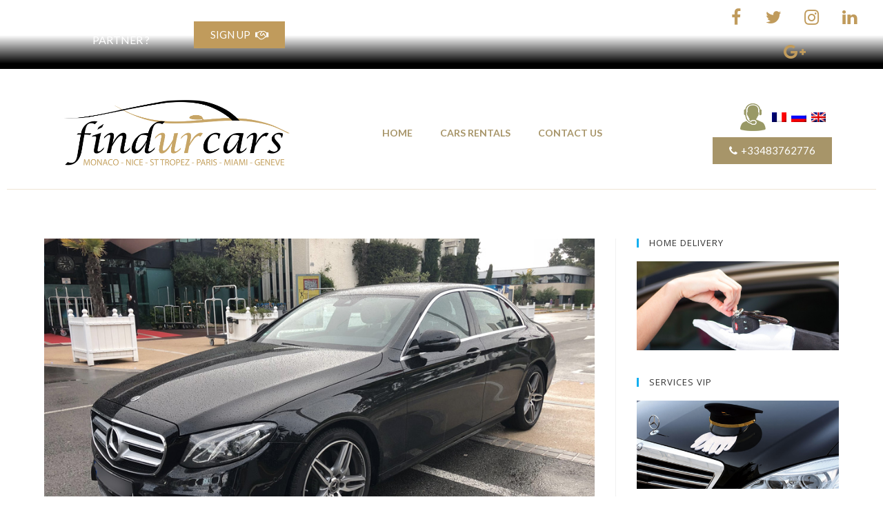

--- FILE ---
content_type: text/html; charset=UTF-8
request_url: https://www.findurcars.com/car/mercedes-classe-e-350d-pack-amg/
body_size: 16589
content:
 
<!DOCTYPE html>
<html class="html" lang="en-US" itemscope itemtype="http://schema.org/WebPage">
<head>
	<meta charset="UTF-8">
	<link rel="profile" href="http://gmpg.org/xfn/11">

	<title>MERCEDES Classe E 350d pack AMG - FindUrCars</title>
<meta name='robots' content='max-image-preview:large' />
<meta name="viewport" content="width=device-width, initial-scale=1">
<!-- This site is optimized with the Yoast SEO plugin v12.7.1 - https://yoast.com/wordpress/plugins/seo/ -->
<meta name="robots" content="max-snippet:-1, max-image-preview:large, max-video-preview:-1"/>
<link rel="canonical" href="https://www.findurcars.com/car/mercedes-classe-e-350d-pack-amg/" />
<meta property="og:locale" content="en_US" />
<meta property="og:type" content="article" />
<meta property="og:title" content="MERCEDES Classe E 350d pack AMG - FindUrCars" />
<meta property="og:url" content="https://www.findurcars.com/car/mercedes-classe-e-350d-pack-amg/" />
<meta property="og:site_name" content="FindUrCars" />
<meta property="article:publisher" content="https://www.facebook.com/findurcars/" />
<meta property="og:image" content="https://www.findurcars.com/wp-content/uploads/2018/05/mercedes-classe-e-350d-pack-amg-0605-findurcars-web2.jpg" />
<meta property="og:image:secure_url" content="https://www.findurcars.com/wp-content/uploads/2018/05/mercedes-classe-e-350d-pack-amg-0605-findurcars-web2.jpg" />
<meta property="og:image:width" content="928" />
<meta property="og:image:height" content="600" />
<meta name="twitter:card" content="summary_large_image" />
<meta name="twitter:title" content="MERCEDES Classe E 350d pack AMG - FindUrCars" />
<meta name="twitter:image" content="https://www.findurcars.com/wp-content/uploads/2018/05/mercedes-classe-e-350d-pack-amg-0605-findurcars-web2.jpg" />
<script type='application/ld+json' class='yoast-schema-graph yoast-schema-graph--main'>{"@context":"https://schema.org","@graph":[{"@type":"Organization","@id":"https://www.findurcars.com/#organization","name":"FindUrCars","url":"https://www.findurcars.com/","sameAs":["https://www.facebook.com/findurcars/","https://www.instagram.com/findurcars/?hl=fr"],"logo":{"@type":"ImageObject","@id":"https://www.findurcars.com/#logo","url":"https://www.findurcars.com/wp-content/uploads/2018/03/logo-findurcars-car-rental-french-riviera-paris.jpg","width":200,"height":89,"caption":"FindUrCars"},"image":{"@id":"https://www.findurcars.com/#logo"}},{"@type":"WebSite","@id":"https://www.findurcars.com/#website","url":"https://www.findurcars.com/","name":"FindUrCars","description":"Luxury Rent Cars - Nice, Cannes, Monaco, Miami, St-Tropez, London, Geneva, Courchevel","publisher":{"@id":"https://www.findurcars.com/#organization"},"potentialAction":{"@type":"SearchAction","target":"https://www.findurcars.com/?s={search_term_string}","query-input":"required name=search_term_string"}},{"@type":"ImageObject","@id":"https://www.findurcars.com/car/mercedes-classe-e-350d-pack-amg/#primaryimage","url":"https://www.findurcars.com/wp-content/uploads/2018/05/mercedes-classe-e-350d-pack-amg-0605-findurcars-web2.jpg","width":928,"height":600},{"@type":"WebPage","@id":"https://www.findurcars.com/car/mercedes-classe-e-350d-pack-amg/#webpage","url":"https://www.findurcars.com/car/mercedes-classe-e-350d-pack-amg/","inLanguage":"en-US","name":"MERCEDES Classe E 350d pack AMG - FindUrCars","isPartOf":{"@id":"https://www.findurcars.com/#website"},"primaryImageOfPage":{"@id":"https://www.findurcars.com/car/mercedes-classe-e-350d-pack-amg/#primaryimage"},"datePublished":"2018-05-15T07:40:28+00:00","dateModified":"2018-06-04T12:03:11+00:00"}]}</script>
<!-- / Yoast SEO plugin. -->

<link rel='dns-prefetch' href='//fonts.googleapis.com' />
<link rel="alternate" type="application/rss+xml" title="FindUrCars &raquo; Feed" href="https://www.findurcars.com/feed/" />
<link rel="alternate" type="application/rss+xml" title="FindUrCars &raquo; Comments Feed" href="https://www.findurcars.com/comments/feed/" />
<link rel="alternate" title="oEmbed (JSON)" type="application/json+oembed" href="https://www.findurcars.com/wp-json/oembed/1.0/embed?url=https%3A%2F%2Fwww.findurcars.com%2Fcar%2Fmercedes-classe-e-350d-pack-amg%2F" />
<link rel="alternate" title="oEmbed (XML)" type="text/xml+oembed" href="https://www.findurcars.com/wp-json/oembed/1.0/embed?url=https%3A%2F%2Fwww.findurcars.com%2Fcar%2Fmercedes-classe-e-350d-pack-amg%2F&#038;format=xml" />
<style id='wp-img-auto-sizes-contain-inline-css' type='text/css'>
img:is([sizes=auto i],[sizes^="auto," i]){contain-intrinsic-size:3000px 1500px}
/*# sourceURL=wp-img-auto-sizes-contain-inline-css */
</style>
<link rel='stylesheet' id='car-rental-frontend-global-css' href='https://www.findurcars.com/wp-content/plugins/NativeRentalSystem/Extensions/CarRental/Assets/Front/CSS/global.CrimsonRed.css?ver=6.9' type='text/css' media='all' />
<style id='wp-emoji-styles-inline-css' type='text/css'>

	img.wp-smiley, img.emoji {
		display: inline !important;
		border: none !important;
		box-shadow: none !important;
		height: 1em !important;
		width: 1em !important;
		margin: 0 0.07em !important;
		vertical-align: -0.1em !important;
		background: none !important;
		padding: 0 !important;
	}
/*# sourceURL=wp-emoji-styles-inline-css */
</style>
<link rel='stylesheet' id='wp-block-library-css' href='https://www.findurcars.com/wp-includes/css/dist/block-library/style.min.css?ver=6.9' type='text/css' media='all' />
<style id='global-styles-inline-css' type='text/css'>
:root{--wp--preset--aspect-ratio--square: 1;--wp--preset--aspect-ratio--4-3: 4/3;--wp--preset--aspect-ratio--3-4: 3/4;--wp--preset--aspect-ratio--3-2: 3/2;--wp--preset--aspect-ratio--2-3: 2/3;--wp--preset--aspect-ratio--16-9: 16/9;--wp--preset--aspect-ratio--9-16: 9/16;--wp--preset--color--black: #000000;--wp--preset--color--cyan-bluish-gray: #abb8c3;--wp--preset--color--white: #ffffff;--wp--preset--color--pale-pink: #f78da7;--wp--preset--color--vivid-red: #cf2e2e;--wp--preset--color--luminous-vivid-orange: #ff6900;--wp--preset--color--luminous-vivid-amber: #fcb900;--wp--preset--color--light-green-cyan: #7bdcb5;--wp--preset--color--vivid-green-cyan: #00d084;--wp--preset--color--pale-cyan-blue: #8ed1fc;--wp--preset--color--vivid-cyan-blue: #0693e3;--wp--preset--color--vivid-purple: #9b51e0;--wp--preset--gradient--vivid-cyan-blue-to-vivid-purple: linear-gradient(135deg,rgb(6,147,227) 0%,rgb(155,81,224) 100%);--wp--preset--gradient--light-green-cyan-to-vivid-green-cyan: linear-gradient(135deg,rgb(122,220,180) 0%,rgb(0,208,130) 100%);--wp--preset--gradient--luminous-vivid-amber-to-luminous-vivid-orange: linear-gradient(135deg,rgb(252,185,0) 0%,rgb(255,105,0) 100%);--wp--preset--gradient--luminous-vivid-orange-to-vivid-red: linear-gradient(135deg,rgb(255,105,0) 0%,rgb(207,46,46) 100%);--wp--preset--gradient--very-light-gray-to-cyan-bluish-gray: linear-gradient(135deg,rgb(238,238,238) 0%,rgb(169,184,195) 100%);--wp--preset--gradient--cool-to-warm-spectrum: linear-gradient(135deg,rgb(74,234,220) 0%,rgb(151,120,209) 20%,rgb(207,42,186) 40%,rgb(238,44,130) 60%,rgb(251,105,98) 80%,rgb(254,248,76) 100%);--wp--preset--gradient--blush-light-purple: linear-gradient(135deg,rgb(255,206,236) 0%,rgb(152,150,240) 100%);--wp--preset--gradient--blush-bordeaux: linear-gradient(135deg,rgb(254,205,165) 0%,rgb(254,45,45) 50%,rgb(107,0,62) 100%);--wp--preset--gradient--luminous-dusk: linear-gradient(135deg,rgb(255,203,112) 0%,rgb(199,81,192) 50%,rgb(65,88,208) 100%);--wp--preset--gradient--pale-ocean: linear-gradient(135deg,rgb(255,245,203) 0%,rgb(182,227,212) 50%,rgb(51,167,181) 100%);--wp--preset--gradient--electric-grass: linear-gradient(135deg,rgb(202,248,128) 0%,rgb(113,206,126) 100%);--wp--preset--gradient--midnight: linear-gradient(135deg,rgb(2,3,129) 0%,rgb(40,116,252) 100%);--wp--preset--font-size--small: 13px;--wp--preset--font-size--medium: 20px;--wp--preset--font-size--large: 36px;--wp--preset--font-size--x-large: 42px;--wp--preset--spacing--20: 0.44rem;--wp--preset--spacing--30: 0.67rem;--wp--preset--spacing--40: 1rem;--wp--preset--spacing--50: 1.5rem;--wp--preset--spacing--60: 2.25rem;--wp--preset--spacing--70: 3.38rem;--wp--preset--spacing--80: 5.06rem;--wp--preset--shadow--natural: 6px 6px 9px rgba(0, 0, 0, 0.2);--wp--preset--shadow--deep: 12px 12px 50px rgba(0, 0, 0, 0.4);--wp--preset--shadow--sharp: 6px 6px 0px rgba(0, 0, 0, 0.2);--wp--preset--shadow--outlined: 6px 6px 0px -3px rgb(255, 255, 255), 6px 6px rgb(0, 0, 0);--wp--preset--shadow--crisp: 6px 6px 0px rgb(0, 0, 0);}:where(.is-layout-flex){gap: 0.5em;}:where(.is-layout-grid){gap: 0.5em;}body .is-layout-flex{display: flex;}.is-layout-flex{flex-wrap: wrap;align-items: center;}.is-layout-flex > :is(*, div){margin: 0;}body .is-layout-grid{display: grid;}.is-layout-grid > :is(*, div){margin: 0;}:where(.wp-block-columns.is-layout-flex){gap: 2em;}:where(.wp-block-columns.is-layout-grid){gap: 2em;}:where(.wp-block-post-template.is-layout-flex){gap: 1.25em;}:where(.wp-block-post-template.is-layout-grid){gap: 1.25em;}.has-black-color{color: var(--wp--preset--color--black) !important;}.has-cyan-bluish-gray-color{color: var(--wp--preset--color--cyan-bluish-gray) !important;}.has-white-color{color: var(--wp--preset--color--white) !important;}.has-pale-pink-color{color: var(--wp--preset--color--pale-pink) !important;}.has-vivid-red-color{color: var(--wp--preset--color--vivid-red) !important;}.has-luminous-vivid-orange-color{color: var(--wp--preset--color--luminous-vivid-orange) !important;}.has-luminous-vivid-amber-color{color: var(--wp--preset--color--luminous-vivid-amber) !important;}.has-light-green-cyan-color{color: var(--wp--preset--color--light-green-cyan) !important;}.has-vivid-green-cyan-color{color: var(--wp--preset--color--vivid-green-cyan) !important;}.has-pale-cyan-blue-color{color: var(--wp--preset--color--pale-cyan-blue) !important;}.has-vivid-cyan-blue-color{color: var(--wp--preset--color--vivid-cyan-blue) !important;}.has-vivid-purple-color{color: var(--wp--preset--color--vivid-purple) !important;}.has-black-background-color{background-color: var(--wp--preset--color--black) !important;}.has-cyan-bluish-gray-background-color{background-color: var(--wp--preset--color--cyan-bluish-gray) !important;}.has-white-background-color{background-color: var(--wp--preset--color--white) !important;}.has-pale-pink-background-color{background-color: var(--wp--preset--color--pale-pink) !important;}.has-vivid-red-background-color{background-color: var(--wp--preset--color--vivid-red) !important;}.has-luminous-vivid-orange-background-color{background-color: var(--wp--preset--color--luminous-vivid-orange) !important;}.has-luminous-vivid-amber-background-color{background-color: var(--wp--preset--color--luminous-vivid-amber) !important;}.has-light-green-cyan-background-color{background-color: var(--wp--preset--color--light-green-cyan) !important;}.has-vivid-green-cyan-background-color{background-color: var(--wp--preset--color--vivid-green-cyan) !important;}.has-pale-cyan-blue-background-color{background-color: var(--wp--preset--color--pale-cyan-blue) !important;}.has-vivid-cyan-blue-background-color{background-color: var(--wp--preset--color--vivid-cyan-blue) !important;}.has-vivid-purple-background-color{background-color: var(--wp--preset--color--vivid-purple) !important;}.has-black-border-color{border-color: var(--wp--preset--color--black) !important;}.has-cyan-bluish-gray-border-color{border-color: var(--wp--preset--color--cyan-bluish-gray) !important;}.has-white-border-color{border-color: var(--wp--preset--color--white) !important;}.has-pale-pink-border-color{border-color: var(--wp--preset--color--pale-pink) !important;}.has-vivid-red-border-color{border-color: var(--wp--preset--color--vivid-red) !important;}.has-luminous-vivid-orange-border-color{border-color: var(--wp--preset--color--luminous-vivid-orange) !important;}.has-luminous-vivid-amber-border-color{border-color: var(--wp--preset--color--luminous-vivid-amber) !important;}.has-light-green-cyan-border-color{border-color: var(--wp--preset--color--light-green-cyan) !important;}.has-vivid-green-cyan-border-color{border-color: var(--wp--preset--color--vivid-green-cyan) !important;}.has-pale-cyan-blue-border-color{border-color: var(--wp--preset--color--pale-cyan-blue) !important;}.has-vivid-cyan-blue-border-color{border-color: var(--wp--preset--color--vivid-cyan-blue) !important;}.has-vivid-purple-border-color{border-color: var(--wp--preset--color--vivid-purple) !important;}.has-vivid-cyan-blue-to-vivid-purple-gradient-background{background: var(--wp--preset--gradient--vivid-cyan-blue-to-vivid-purple) !important;}.has-light-green-cyan-to-vivid-green-cyan-gradient-background{background: var(--wp--preset--gradient--light-green-cyan-to-vivid-green-cyan) !important;}.has-luminous-vivid-amber-to-luminous-vivid-orange-gradient-background{background: var(--wp--preset--gradient--luminous-vivid-amber-to-luminous-vivid-orange) !important;}.has-luminous-vivid-orange-to-vivid-red-gradient-background{background: var(--wp--preset--gradient--luminous-vivid-orange-to-vivid-red) !important;}.has-very-light-gray-to-cyan-bluish-gray-gradient-background{background: var(--wp--preset--gradient--very-light-gray-to-cyan-bluish-gray) !important;}.has-cool-to-warm-spectrum-gradient-background{background: var(--wp--preset--gradient--cool-to-warm-spectrum) !important;}.has-blush-light-purple-gradient-background{background: var(--wp--preset--gradient--blush-light-purple) !important;}.has-blush-bordeaux-gradient-background{background: var(--wp--preset--gradient--blush-bordeaux) !important;}.has-luminous-dusk-gradient-background{background: var(--wp--preset--gradient--luminous-dusk) !important;}.has-pale-ocean-gradient-background{background: var(--wp--preset--gradient--pale-ocean) !important;}.has-electric-grass-gradient-background{background: var(--wp--preset--gradient--electric-grass) !important;}.has-midnight-gradient-background{background: var(--wp--preset--gradient--midnight) !important;}.has-small-font-size{font-size: var(--wp--preset--font-size--small) !important;}.has-medium-font-size{font-size: var(--wp--preset--font-size--medium) !important;}.has-large-font-size{font-size: var(--wp--preset--font-size--large) !important;}.has-x-large-font-size{font-size: var(--wp--preset--font-size--x-large) !important;}
/*# sourceURL=global-styles-inline-css */
</style>

<style id='classic-theme-styles-inline-css' type='text/css'>
/*! This file is auto-generated */
.wp-block-button__link{color:#fff;background-color:#32373c;border-radius:9999px;box-shadow:none;text-decoration:none;padding:calc(.667em + 2px) calc(1.333em + 2px);font-size:1.125em}.wp-block-file__button{background:#32373c;color:#fff;text-decoration:none}
/*# sourceURL=/wp-includes/css/classic-themes.min.css */
</style>
<link rel='stylesheet' id='essential-grid-plugin-settings-css' href='https://www.findurcars.com/wp-content/plugins/essential-grid/public/assets/css/settings.css?ver=2.1.0.2' type='text/css' media='all' />
<link rel='stylesheet' id='tp-open-sans-css' href='https://fonts.googleapis.com/css?family=Open+Sans%3A300%2C400%2C600%2C700%2C800&#038;ver=6.9' type='text/css' media='all' />
<link rel='stylesheet' id='tp-raleway-css' href='https://fonts.googleapis.com/css?family=Raleway%3A100%2C200%2C300%2C400%2C500%2C600%2C700%2C800%2C900&#038;ver=6.9' type='text/css' media='all' />
<link rel='stylesheet' id='tp-droid-serif-css' href='https://fonts.googleapis.com/css?family=Droid+Serif%3A400%2C700&#038;ver=6.9' type='text/css' media='all' />
<link rel='stylesheet' id='bootstrap-css' href='https://www.findurcars.com/wp-content/plugins/modal-for-elementor/css/bootstrap.css?ver=6.9' type='text/css' media='all' />
<link rel='stylesheet' id='modal-popup-css' href='https://www.findurcars.com/wp-content/plugins/modal-for-elementor/css/popup.css?ver=6.9' type='text/css' media='all' />
<link rel='stylesheet' id='font-awesome-css' href='https://www.findurcars.com/wp-content/themes/oceanwp/assets/css/third/font-awesome.min.css?ver=4.7.0' type='text/css' media='all' />
<link rel='stylesheet' id='simple-line-icons-css' href='https://www.findurcars.com/wp-content/themes/oceanwp/assets/css/third/simple-line-icons.min.css?ver=2.4.0' type='text/css' media='all' />
<link rel='stylesheet' id='magnific-popup-css' href='https://www.findurcars.com/wp-content/themes/oceanwp/assets/css/third/magnific-popup.min.css?ver=1.0.0' type='text/css' media='all' />
<link rel='stylesheet' id='slick-css' href='https://www.findurcars.com/wp-content/themes/oceanwp/assets/css/third/slick.min.css?ver=1.6.0' type='text/css' media='all' />
<link rel='stylesheet' id='oceanwp-style-css' href='https://www.findurcars.com/wp-content/themes/oceanwp/assets/css/style.min.css?ver=1.5.31' type='text/css' media='all' />
<link rel='stylesheet' id='oe-widgets-style-css' href='https://www.findurcars.com/wp-content/plugins/ocean-extra/assets/css/widgets.css?ver=6.9' type='text/css' media='all' />
<script type="text/javascript" src="https://www.findurcars.com/wp-includes/js/jquery/jquery.min.js?ver=3.7.1" id="jquery-core-js"></script>
<script type="text/javascript" src="https://www.findurcars.com/wp-includes/js/jquery/jquery-migrate.min.js?ver=3.4.1" id="jquery-migrate-js"></script>
<script type="text/javascript" src="https://www.findurcars.com/wp-content/plugins/modal-for-elementor/js/jquery.cookie.js" id="jquery-cookie-js"></script>
<link rel="https://api.w.org/" href="https://www.findurcars.com/wp-json/" /><link rel="EditURI" type="application/rsd+xml" title="RSD" href="https://www.findurcars.com/xmlrpc.php?rsd" />
<meta name="generator" content="WordPress 6.9" />
<link rel='shortlink' href='https://www.findurcars.com/?p=592' />

<link rel="stylesheet" href="https://www.findurcars.com/wp-content/plugins/count-per-day/counter.css" type="text/css" />
<link rel="apple-touch-icon" sizes="180x180" href="/wp-content/uploads/fbrfg/apple-touch-icon.png">
<link rel="icon" type="image/png" sizes="32x32" href="/wp-content/uploads/fbrfg/favicon-32x32.png">
<link rel="icon" type="image/png" sizes="16x16" href="/wp-content/uploads/fbrfg/favicon-16x16.png">
<link rel="manifest" href="/wp-content/uploads/fbrfg/site.webmanifest">
<link rel="shortcut icon" href="/wp-content/uploads/fbrfg/favicon.ico">
<meta name="msapplication-TileColor" content="#da532c">
<meta name="msapplication-config" content="/wp-content/uploads/fbrfg/browserconfig.xml">
<meta name="theme-color" content="#ffffff">
<!-- BEGIN ExactMetrics v5.3.10 Universal Analytics - https://exactmetrics.com/ -->
<script>
(function(i,s,o,g,r,a,m){i['GoogleAnalyticsObject']=r;i[r]=i[r]||function(){
	(i[r].q=i[r].q||[]).push(arguments)},i[r].l=1*new Date();a=s.createElement(o),
	m=s.getElementsByTagName(o)[0];a.async=1;a.src=g;m.parentNode.insertBefore(a,m)
})(window,document,'script','https://www.google-analytics.com/analytics.js','ga');
  ga('create', 'UA-116916617-1', 'auto');
  ga('send', 'pageview');
</script>
<!-- END ExactMetrics Universal Analytics -->
		<style type="text/css" id="wp-custom-css">
			.elementor-9 .elementor-element.elementor-element-338d941 >.elementor-background-overlay{background-color:#000}menu .elementor-nav-menu--main .elementor-item.elementor-item-active,.elementor-widget-nav-menu .elementor-nav-menu--main .elementor-item.highlighted,.elementor-widget-nav-menu .elementor-nav-menu--main .elementor-item:focus{color:#a79569}		</style>
		<!-- OceanWP CSS -->
<style type="text/css">
/* Header CSS */#site-header.has-header-media .overlay-header-media{background-color:rgba(0,0,0,0.5)}
</style><link rel='stylesheet' id='elementor-frontend-css' href='https://www.findurcars.com/wp-content/plugins/elementor/assets/css/frontend.min.css?ver=2.8.3' type='text/css' media='all' />
<link rel='stylesheet' id='elementor-post-9-css' href='https://www.findurcars.com/wp-content/uploads/elementor/css/post-9.css?ver=1578320443' type='text/css' media='all' />
<link rel='stylesheet' id='elementor-post-381-css' href='https://www.findurcars.com/wp-content/uploads/elementor/css/post-381.css?ver=1578320443' type='text/css' media='all' />
<link rel='stylesheet' id='fancybox-css' href='https://www.findurcars.com/wp-content/plugins/NativeRentalSystem/Extensions/CarRental/Assets/Front/CSS/jquery.fancybox.css?ver=6.9' type='text/css' media='all' />
<link rel='stylesheet' id='car-rental-frontend-css' href='https://www.findurcars.com/wp-content/plugins/NativeRentalSystem/Extensions/CarRental/Assets/Front/CSS/style.CrimsonRed.css?ver=6.9' type='text/css' media='all' />
<link rel='stylesheet' id='datepicker-css' href='https://www.findurcars.com/wp-content/plugins/NativeRentalSystem/Extensions/CarRental/Assets/Front/CSS/DatePicker.css?ver=6.9' type='text/css' media='all' />
<link rel='stylesheet' id='elementor-post-237-css' href='https://www.findurcars.com/wp-content/uploads/elementor/css/post-237.css?ver=1578320443' type='text/css' media='all' />
<link rel='stylesheet' id='elementor-icons-css' href='https://www.findurcars.com/wp-content/plugins/elementor/assets/lib/eicons/css/elementor-icons.min.css?ver=5.5.0' type='text/css' media='all' />
<link rel='stylesheet' id='elementor-animations-css' href='https://www.findurcars.com/wp-content/plugins/elementor/assets/lib/animations/animations.min.css?ver=2.8.3' type='text/css' media='all' />
<link rel='stylesheet' id='elementor-pro-css' href='https://www.findurcars.com/wp-content/plugins/elementor-pro/assets/css/frontend.min.css?ver=2.8.3' type='text/css' media='all' />
<link rel='stylesheet' id='elementor-global-css' href='https://www.findurcars.com/wp-content/uploads/elementor/css/global.css?ver=1578320443' type='text/css' media='all' />
<link rel='stylesheet' id='google-fonts-1-css' href='https://fonts.googleapis.com/css?family=Lato%3A100%2C100italic%2C200%2C200italic%2C300%2C300italic%2C400%2C400italic%2C500%2C500italic%2C600%2C600italic%2C700%2C700italic%2C800%2C800italic%2C900%2C900italic%7CRoboto%3A100%2C100italic%2C200%2C200italic%2C300%2C300italic%2C400%2C400italic%2C500%2C500italic%2C600%2C600italic%2C700%2C700italic%2C800%2C800italic%2C900%2C900italic&#038;ver=6.9' type='text/css' media='all' />
</head>

<body class="wp-singular car_rental_item-template-default single single-car_rental_item postid-592 wp-theme-oceanwp oceanwp-theme sidebar-mobile no-header-border default-breakpoint has-sidebar content-right-sidebar page-header-disabled has-breadcrumbs elementor-default">

	
	<div id="outer-wrap" class="site clr">

		
		<div id="wrap" class="clr">

			
			
<header id="site-header" class="custom-header clr" data-height="0" itemscope="itemscope" itemtype="http://schema.org/WPHeader">

	
		

<div id="site-header-inner" class="clr container">

    		<div data-elementor-type="wp-post" data-elementor-id="9" class="elementor elementor-9 elementor-bc-flex-widget" data-elementor-settings="[]">
			<div class="elementor-inner">
				<div class="elementor-section-wrap">
							<section class="elementor-element elementor-element-338d941 elementor-section-stretched elementor-section-content-middle elementor-section-height-min-height elementor-section-boxed elementor-section-height-default elementor-section-items-middle elementor-section elementor-top-section" data-id="338d941" data-element_type="section" data-settings="{&quot;stretch_section&quot;:&quot;section-stretched&quot;,&quot;background_background&quot;:&quot;classic&quot;}">
							<div class="elementor-background-overlay"></div>
							<div class="elementor-container elementor-column-gap-no">
				<div class="elementor-row">
				<div class="elementor-element elementor-element-e67016b elementor-column elementor-col-20 elementor-top-column" data-id="e67016b" data-element_type="column">
			<div class="elementor-column-wrap  elementor-element-populated">
					<div class="elementor-widget-wrap">
				<div class="elementor-element elementor-element-8731f74 elementor-nav-menu--stretch elementor-hidden-desktop elementor-hidden-tablet elementor-nav-menu--indicator-classic elementor-nav-menu__text-align-aside elementor-nav-menu--toggle elementor-nav-menu--burger elementor-widget elementor-widget-nav-menu" data-id="8731f74" data-element_type="widget" data-settings="{&quot;layout&quot;:&quot;dropdown&quot;,&quot;full_width&quot;:&quot;stretch&quot;,&quot;toggle&quot;:&quot;burger&quot;}" data-widget_type="nav-menu.default">
				<div class="elementor-widget-container">
					<div class="elementor-menu-toggle" role="button" tabindex="0" aria-label="Menu Toggle" aria-expanded="false">
			<i class="eicon-menu-bar" aria-hidden="true"></i>
			<span class="elementor-screen-only">Menu</span>
		</div>
			<nav class="elementor-nav-menu--dropdown elementor-nav-menu__container" role="navigation" aria-hidden="true"><ul id="menu-2-8731f74" class="elementor-nav-menu"><li class="menu-item menu-item-type-post_type menu-item-object-page menu-item-home menu-item-101"><a href="https://www.findurcars.com/" class="elementor-item">HOME</a></li>
<li class="menu-item menu-item-type-post_type menu-item-object-page menu-item-102"><a href="https://www.findurcars.com/luxurys-cars-rental/" class="elementor-item">CARS RENTALS</a></li>
<li class="menu-item menu-item-type-custom menu-item-object-custom menu-item-home menu-item-529"><a href="https://www.findurcars.com/#contact" class="elementor-item elementor-item-anchor">CONTACT US</a></li>
</ul></nav>
				</div>
				</div>
						</div>
			</div>
		</div>
				<div class="elementor-element elementor-element-2a0e4de elementor-column elementor-col-20 elementor-top-column" data-id="2a0e4de" data-element_type="column">
			<div class="elementor-column-wrap  elementor-element-populated">
					<div class="elementor-widget-wrap">
				<div class="elementor-element elementor-element-52cb0a0 elementor-hidden-phone elementor-widget elementor-widget-heading" data-id="52cb0a0" data-element_type="widget" data-widget_type="heading.default">
				<div class="elementor-widget-container">
			<h3 class="elementor-heading-title elementor-size-default">Are you a partner ?</h3>		</div>
				</div>
						</div>
			</div>
		</div>
				<div class="elementor-element elementor-element-502d71f elementor-column elementor-col-20 elementor-top-column" data-id="502d71f" data-element_type="column">
			<div class="elementor-column-wrap  elementor-element-populated">
					<div class="elementor-widget-wrap">
				<div class="elementor-element elementor-element-18c0a03 elementor-mobile-align-center elementor-widget elementor-widget-popup" data-id="18c0a03" data-element_type="widget" data-widget_type="popup.default">
				<div class="elementor-widget-container">
						<!-- PopBox:popboxRender -->
			<!-- PopBox trigger button -->
			<div class="elementor-button-wrapper">
				<a class="elementor-button elementor-size-sm modal-popup" data-target="#popup-381" onclick="ga('send', 'event', 'modal-popup-381', 'Click', 'PopBox Button Clicked');" >
					<span class="elementor-button-content-wrapper">
													<span class="elementor-align-icon-right elementor-button-icon">
								<i class="fa fa-handshake-o"></i>
							</span>
												<span class="elementor-button-text">SIGN UP</span>
					</span>
				</a>
			</div>
			<!-- /PopBox trigger button -->
			<!-- PopBox -->
			<div class="modal fade" id="popup-381" tabindex="-1" role="dialog" aria-labelledby="popup-381-label">			
				<div class="modal-content">
                    <button type="button" class="close" data-dismiss="modal" aria-label="Close">
					<span aria-hidden="true">
						 <i class="fa fa-close"></i></span>
					</button>
					<div class="modal-body">
						<style>.elementor-381 .elementor-element.elementor-element-4ab29ec:not(.elementor-motion-effects-element-type-background), .elementor-381 .elementor-element.elementor-element-4ab29ec > .elementor-motion-effects-container > .elementor-motion-effects-layer{background-color:rgba(0,0,0,0.71);}.elementor-381 .elementor-element.elementor-element-4ab29ec{transition:background 0.3s, border 0.3s, border-radius 0.3s, box-shadow 0.3s;}.elementor-381 .elementor-element.elementor-element-4ab29ec > .elementor-background-overlay{transition:background 0.3s, border-radius 0.3s, opacity 0.3s;}.elementor-bc-flex-widget .elementor-381 .elementor-element.elementor-element-14c1969.elementor-column .elementor-column-wrap{align-items:center;}.elementor-381 .elementor-element.elementor-element-14c1969.elementor-column.elementor-element[data-element_type="column"] > .elementor-column-wrap.elementor-element-populated > .elementor-widget-wrap{align-content:center;align-items:center;}.elementor-381 .elementor-element.elementor-element-14c1969 > .elementor-element-populated{margin:10px 10px 10px 10px;}.elementor-381 .elementor-element.elementor-element-f9e4d97 .elementor-image img{max-width:49%;}.elementor-bc-flex-widget .elementor-381 .elementor-element.elementor-element-8cf7bde.elementor-column .elementor-column-wrap{align-items:center;}.elementor-381 .elementor-element.elementor-element-8cf7bde.elementor-column.elementor-element[data-element_type="column"] > .elementor-column-wrap.elementor-element-populated > .elementor-widget-wrap{align-content:center;align-items:center;}.elementor-381 .elementor-element.elementor-element-8cf7bde > .elementor-element-populated{margin:58px 0px 6px 0px;}.elementor-381 .elementor-element.elementor-element-f203dee{text-align:center;}.elementor-381 .elementor-element.elementor-element-f203dee.elementor-widget-heading .elementor-heading-title{color:#ffffff;}.elementor-381 .elementor-element.elementor-element-f203dee .elementor-heading-title{font-size:40px;}.elementor-381 .elementor-element.elementor-element-b9b38e7 .elementor-field-group{padding-right:calc( 10px/2 );padding-left:calc( 10px/2 );margin-bottom:10px;}.elementor-381 .elementor-element.elementor-element-b9b38e7 .elementor-form-fields-wrapper{margin-left:calc( -10px/2 );margin-right:calc( -10px/2 );margin-bottom:-10px;}.elementor-381 .elementor-element.elementor-element-b9b38e7 .elementor-field-group.recaptcha_v3-bottomleft, .elementor-381 .elementor-element.elementor-element-b9b38e7 .elementor-field-group.recaptcha_v3-bottomright{margin-bottom:0;}body.rtl .elementor-381 .elementor-element.elementor-element-b9b38e7 .elementor-labels-inline .elementor-field-group > label{padding-left:0px;}body:not(.rtl) .elementor-381 .elementor-element.elementor-element-b9b38e7 .elementor-labels-inline .elementor-field-group > label{padding-right:0px;}body .elementor-381 .elementor-element.elementor-element-b9b38e7 .elementor-labels-above .elementor-field-group > label{padding-bottom:0px;}.elementor-381 .elementor-element.elementor-element-b9b38e7 .elementor-field-group > label, .elementor-381 .elementor-element.elementor-element-b9b38e7 .elementor-field-subgroup label{color:#4054b2;}.elementor-381 .elementor-element.elementor-element-b9b38e7 .elementor-field-type-html{padding-bottom:0px;}.elementor-381 .elementor-element.elementor-element-b9b38e7 .elementor-field-group .elementor-field{color:#96541e;}.elementor-381 .elementor-element.elementor-element-b9b38e7 .elementor-field-group:not(.elementor-field-type-upload) .elementor-field:not(.elementor-select-wrapper){background-color:#ffffff;}.elementor-381 .elementor-element.elementor-element-b9b38e7 .elementor-field-group .elementor-select-wrapper select{background-color:#ffffff;}.elementor-381 .elementor-element.elementor-element-b9b38e7 .elementor-button{background-color:#c09b5c;color:#ffffff;font-size:27px;}.elementor-381 .elementor-element.elementor-element-b9b38e7 .elementor-button svg{fill:#ffffff;}.elementor-381 .elementor-element.elementor-element-b9b38e7 > .elementor-widget-container{margin:60px 0px 60px 0px;padding:24px 24px 24px 24px;}@media(min-width:768px){.elementor-381 .elementor-element.elementor-element-14c1969{width:43.596%;}.elementor-381 .elementor-element.elementor-element-8cf7bde{width:56.404%;}}</style>		<div data-elementor-type="wp-post" data-elementor-id="381" class="elementor elementor-381 elementor-bc-flex-widget" data-elementor-settings="[]">
			<div class="elementor-inner">
				<div class="elementor-section-wrap">
							<section class="elementor-element elementor-element-4ab29ec elementor-section-boxed elementor-section-height-default elementor-section-height-default elementor-section elementor-top-section" data-id="4ab29ec" data-element_type="section" data-settings="{&quot;background_background&quot;:&quot;classic&quot;}">
						<div class="elementor-container elementor-column-gap-no">
				<div class="elementor-row">
				<div class="elementor-element elementor-element-14c1969 elementor-column elementor-col-50 elementor-top-column" data-id="14c1969" data-element_type="column">
			<div class="elementor-column-wrap  elementor-element-populated">
					<div class="elementor-widget-wrap">
				<div class="elementor-element elementor-element-7da0539 elementor-widget elementor-widget-image" data-id="7da0539" data-element_type="widget" data-widget_type="image.default">
				<div class="elementor-widget-container">
					<div class="elementor-image">
										<img src="https://www.findurcars.com/wp-content/uploads/2018/02/Logo-findurcars-2018-whiteVECTO.svg" class="attachment-full size-full" alt="Logo-findurcars-2018-white-VECTO" decoding="async" loading="lazy" />											</div>
				</div>
				</div>
				<div class="elementor-element elementor-element-f9e4d97 elementor-widget elementor-widget-image" data-id="f9e4d97" data-element_type="widget" data-widget_type="image.default">
				<div class="elementor-widget-container">
					<div class="elementor-image">
										<img src="https://www.findurcars.com/wp-content/uploads/2018/02/partnership.svg" class="attachment-full size-full" alt="partnership-findurcars" decoding="async" loading="lazy" />											</div>
				</div>
				</div>
						</div>
			</div>
		</div>
				<div class="elementor-element elementor-element-8cf7bde elementor-column elementor-col-50 elementor-top-column" data-id="8cf7bde" data-element_type="column">
			<div class="elementor-column-wrap  elementor-element-populated">
					<div class="elementor-widget-wrap">
				<div class="elementor-element elementor-element-f203dee elementor-widget elementor-widget-heading" data-id="f203dee" data-element_type="widget" data-widget_type="heading.default">
				<div class="elementor-widget-container">
			<h2 class="elementor-heading-title elementor-size-default">NEW PARTNER FORM</h2>		</div>
				</div>
				<div class="elementor-element elementor-element-b9b38e7 elementor-button-align-stretch elementor-widget elementor-widget-form" data-id="b9b38e7" data-element_type="widget" data-widget_type="form.default">
				<div class="elementor-widget-container">
					<form class="elementor-form" method="post" name="New Form">
			<input type="hidden" name="post_id" value="381"/>
			<input type="hidden" name="form_id" value="b9b38e7"/>

			<div class="elementor-form-fields-wrapper elementor-labels-above">
								<div class="elementor-field-type-text elementor-field-group elementor-column elementor-field-group-name elementor-col-100">
					<input size="1" type="text" name="form_fields[name]" id="form-field-name" class="elementor-field elementor-size-md  elementor-field-textual" placeholder="Contact">				</div>
								<div class="elementor-field-type-tel elementor-field-group elementor-column elementor-field-group-field_1 elementor-col-100">
					<input size="1" type="tel" name="form_fields[field_1]" id="form-field-field_1" class="elementor-field elementor-size-md  elementor-field-textual" placeholder="Téléphone" pattern="[0-9()#&amp;+*-=.]+" title="Only numbers and phone characters (#, -, *, etc) are accepted.">				</div>
								<div class="elementor-field-type-email elementor-field-group elementor-column elementor-field-group-email elementor-col-100 elementor-field-required">
					<input size="1" type="email" name="form_fields[email]" id="form-field-email" class="elementor-field elementor-size-md  elementor-field-textual" placeholder="Email" required="required" aria-required="true">				</div>
								<div class="elementor-field-type-textarea elementor-field-group elementor-column elementor-field-group-message elementor-col-100">
					<textarea class="elementor-field-textual elementor-field  elementor-size-md" name="form_fields[message]" id="form-field-message" rows="4" placeholder="Message"></textarea>				</div>
								<div class="elementor-field-group elementor-column elementor-field-type-submit elementor-col-100">
					<button type="submit" class="elementor-button elementor-size-sm">
						<span >
															<span class=" elementor-button-icon">
									<i class="fa fa-send-o" aria-hidden="true"></i>																	</span>
																						<span class="elementor-button-text">Send my request</span>
													</span>
					</button>
				</div>
			</div>
		</form>
				</div>
				</div>
						</div>
			</div>
		</div>
						</div>
			</div>
		</section>
						</div>
			</div>
		</div>
							</div>
				</div>
			</div>
					</div>
				</div>
						</div>
			</div>
		</div>
				<div class="elementor-element elementor-element-27979e4 elementor-column elementor-col-20 elementor-top-column" data-id="27979e4" data-element_type="column">
			<div class="elementor-column-wrap  elementor-element-populated">
					<div class="elementor-widget-wrap">
				<div class="elementor-element elementor-element-db58464 elementor-hidden-desktop elementor-widget elementor-widget-image" data-id="db58464" data-element_type="widget" data-widget_type="image.default">
				<div class="elementor-widget-container">
					<div class="elementor-image">
										<img src="https://www.findurcars.com/wp-content/uploads/2018/01/admin-with-cogwheels.svg" class="attachment-full size-full" alt="account-mobile-findurcars" decoding="async" loading="lazy" />											</div>
				</div>
				</div>
						</div>
			</div>
		</div>
				<div class="elementor-element elementor-element-c3dd339 elementor-column elementor-col-20 elementor-top-column" data-id="c3dd339" data-element_type="column">
			<div class="elementor-column-wrap  elementor-element-populated">
					<div class="elementor-widget-wrap">
				<div class="elementor-element elementor-element-25a6069 elementor-hidden-phone elementor-shape-rounded elementor-widget elementor-widget-social-icons" data-id="25a6069" data-element_type="widget" data-widget_type="social-icons.default">
				<div class="elementor-widget-container">
					<div class="elementor-social-icons-wrapper">
							<a href="https://www.facebook.com/findurcars/" class="elementor-icon elementor-social-icon elementor-social-icon-facebook elementor-repeater-item-661fa0a" target="_blank">
					<span class="elementor-screen-only">Facebook</span>
											<i class="fa fa-facebook"></i>
									</a>
							<a href="https://twitter.com/findurcars?lang=fr" class="elementor-icon elementor-social-icon elementor-social-icon-twitter elementor-repeater-item-8892b45" target="_blank">
					<span class="elementor-screen-only">Twitter</span>
											<i class="fa fa-twitter"></i>
									</a>
							<a href="https://www.instagram.com/findurcars/?hl=fr" class="elementor-icon elementor-social-icon elementor-social-icon-instagram elementor-repeater-item-9f52ea3" target="_blank">
					<span class="elementor-screen-only">Instagram</span>
											<i class="fa fa-instagram"></i>
									</a>
							<a href="https://www.linkedin.com/company/11539234/admin/updates/ " class="elementor-icon elementor-social-icon elementor-social-icon-linkedin elementor-repeater-item-68372c2" target="_blank">
					<span class="elementor-screen-only">Linkedin</span>
											<i class="fa fa-linkedin"></i>
									</a>
							<a href="https://plus.google.com/u/0/114419328057904928994" class="elementor-icon elementor-social-icon elementor-social-icon-google-plus elementor-repeater-item-58a6130" target="_blank">
					<span class="elementor-screen-only">Google-plus</span>
											<i class="fa fa-google-plus"></i>
									</a>
					</div>
				</div>
				</div>
						</div>
			</div>
		</div>
						</div>
			</div>
		</section>
				<section class="elementor-element elementor-element-4c63639 elementor-section-stretched elementor-section-height-full elementor-hidden-desktop elementor-hidden-tablet elementor-section-boxed elementor-section-height-default elementor-section-items-middle elementor-section elementor-top-section" data-id="4c63639" data-element_type="section" data-settings="{&quot;stretch_section&quot;:&quot;section-stretched&quot;,&quot;background_background&quot;:&quot;classic&quot;}">
						<div class="elementor-container elementor-column-gap-default">
				<div class="elementor-row">
				<div class="elementor-element elementor-element-9ed5eed elementor-column elementor-col-100 elementor-top-column" data-id="9ed5eed" data-element_type="column">
			<div class="elementor-column-wrap  elementor-element-populated">
					<div class="elementor-widget-wrap">
				<div class="elementor-element elementor-element-ffccdba elementor-widget elementor-widget-image" data-id="ffccdba" data-element_type="widget" data-widget_type="image.default">
				<div class="elementor-widget-container">
					<div class="elementor-image">
											<a data-elementor-open-lightbox="" href="https://findurcars.com/">
							<img width="300" height="87" src="https://www.findurcars.com/wp-content/uploads/2018/01/logo-findurcars-mobile-300x87.png" class="attachment-medium size-medium" alt="" decoding="async" loading="lazy" srcset="https://www.findurcars.com/wp-content/uploads/2018/01/logo-findurcars-mobile-300x87.png 300w, https://www.findurcars.com/wp-content/uploads/2018/01/logo-findurcars-mobile.png 768w" sizes="auto, (max-width: 300px) 100vw, 300px" />								</a>
											</div>
				</div>
				</div>
				<div class="elementor-element elementor-element-9465fe3 elementor-widget elementor-widget-heading" data-id="9465fe3" data-element_type="widget" data-widget_type="heading.default">
				<div class="elementor-widget-container">
			<h1 class="elementor-heading-title elementor-size-default">luxury rent cars</h1>		</div>
				</div>
				<div class="elementor-element elementor-element-ca9c1e2 elementor-widget elementor-widget-heading" data-id="ca9c1e2" data-element_type="widget" data-widget_type="heading.default">
				<div class="elementor-widget-container">
			<div class="elementor-heading-title elementor-size-default">nice - cannes- St Tropez - Paris - Miami - Genève</div>		</div>
				</div>
				<div class="elementor-element elementor-element-6631d2c elementor-widget elementor-widget-image" data-id="6631d2c" data-element_type="widget" data-widget_type="image.default">
				<div class="elementor-widget-container">
					<div class="elementor-image">
										<img width="1024" height="537" src="https://www.findurcars.com/wp-content/uploads/2018/01/lambo-bark-background-1024x537.png" class="attachment-large size-large" alt="lambo-bark-background" decoding="async" loading="lazy" srcset="https://www.findurcars.com/wp-content/uploads/2018/01/lambo-bark-background-1024x537.png 1024w, https://www.findurcars.com/wp-content/uploads/2018/01/lambo-bark-background-300x157.png 300w, https://www.findurcars.com/wp-content/uploads/2018/01/lambo-bark-background-768x402.png 768w, https://www.findurcars.com/wp-content/uploads/2018/01/lambo-bark-background.png 1336w" sizes="auto, (max-width: 1024px) 100vw, 1024px" />											</div>
				</div>
				</div>
				<div class="elementor-element elementor-element-c2902e7 elementor-widget elementor-widget-image" data-id="c2902e7" data-element_type="widget" data-widget_type="image.default">
				<div class="elementor-widget-container">
					<div class="elementor-image">
										<img width="300" height="300" src="https://www.findurcars.com/wp-content/uploads/2018/01/5716a45609ecd16b4dd2eb49_bouncing-arrow.gif" class="attachment-large size-large" alt="Icon-anime-vers-le-bas" decoding="async" loading="lazy" />											</div>
				</div>
				</div>
						</div>
			</div>
		</div>
						</div>
			</div>
		</section>
				<section class="elementor-element elementor-element-c8bef1e elementor-section-height-min-height elementor-section-content-middle elementor-hidden-phone elementor-section-boxed elementor-section-height-default elementor-section-items-middle elementor-section elementor-top-section" data-id="c8bef1e" data-element_type="section">
						<div class="elementor-container elementor-column-gap-default">
				<div class="elementor-row">
				<div class="elementor-element elementor-element-7cee94d elementor-sm-10 elementor-column elementor-col-33 elementor-top-column" data-id="7cee94d" data-element_type="column">
			<div class="elementor-column-wrap  elementor-element-populated">
					<div class="elementor-widget-wrap">
				<div class="elementor-element elementor-element-d1ea690 elementor-widget elementor-widget-image" data-id="d1ea690" data-element_type="widget" data-widget_type="image.default">
				<div class="elementor-widget-container">
					<div class="elementor-image">
											<a data-elementor-open-lightbox="" href="https://www.findurcars.com/">
							<img width="5086" height="1467" src="https://www.findurcars.com/wp-content/uploads/2018/01/logo-findurcars-2017-V1.png" class="attachment-full size-full" alt="" decoding="async" loading="lazy" srcset="https://www.findurcars.com/wp-content/uploads/2018/01/logo-findurcars-2017-V1.png 5086w, https://www.findurcars.com/wp-content/uploads/2018/01/logo-findurcars-2017-V1-300x87.png 300w, https://www.findurcars.com/wp-content/uploads/2018/01/logo-findurcars-2017-V1-768x222.png 768w, https://www.findurcars.com/wp-content/uploads/2018/01/logo-findurcars-2017-V1-1024x295.png 1024w" sizes="auto, (max-width: 5086px) 100vw, 5086px" />								</a>
											</div>
				</div>
				</div>
						</div>
			</div>
		</div>
				<div class="elementor-element elementor-element-3d3f972 elementor-sm-80 elementor-column elementor-col-33 elementor-top-column" data-id="3d3f972" data-element_type="column">
			<div class="elementor-column-wrap  elementor-element-populated">
					<div class="elementor-widget-wrap">
				<div class="elementor-element elementor-element-4aaaaad elementor-nav-menu__align-right elementor-nav-menu--dropdown-mobile elementor-hidden-tablet elementor-hidden-phone elementor-nav-menu--indicator-none elementor-nav-menu__text-align-aside elementor-nav-menu--toggle elementor-nav-menu--burger elementor-invisible elementor-widget elementor-widget-nav-menu" data-id="4aaaaad" data-element_type="widget" data-settings="{&quot;_animation&quot;:&quot;fadeIn&quot;,&quot;layout&quot;:&quot;horizontal&quot;,&quot;toggle&quot;:&quot;burger&quot;}" data-widget_type="nav-menu.default">
				<div class="elementor-widget-container">
						<nav role="navigation" class="elementor-nav-menu--main elementor-nav-menu__container elementor-nav-menu--layout-horizontal e--pointer-none"><ul id="menu-1-4aaaaad" class="elementor-nav-menu"><li class="menu-item menu-item-type-post_type menu-item-object-page menu-item-home menu-item-101"><a href="https://www.findurcars.com/" class="elementor-item">HOME</a></li>
<li class="menu-item menu-item-type-post_type menu-item-object-page menu-item-102"><a href="https://www.findurcars.com/luxurys-cars-rental/" class="elementor-item">CARS RENTALS</a></li>
<li class="menu-item menu-item-type-custom menu-item-object-custom menu-item-home menu-item-529"><a href="https://www.findurcars.com/#contact" class="elementor-item elementor-item-anchor">CONTACT US</a></li>
</ul></nav>
					<div class="elementor-menu-toggle" role="button" tabindex="0" aria-label="Menu Toggle" aria-expanded="false">
			<i class="eicon-menu-bar" aria-hidden="true"></i>
			<span class="elementor-screen-only">Menu</span>
		</div>
			<nav class="elementor-nav-menu--dropdown elementor-nav-menu__container" role="navigation" aria-hidden="true"><ul id="menu-2-4aaaaad" class="elementor-nav-menu"><li class="menu-item menu-item-type-post_type menu-item-object-page menu-item-home menu-item-101"><a href="https://www.findurcars.com/" class="elementor-item">HOME</a></li>
<li class="menu-item menu-item-type-post_type menu-item-object-page menu-item-102"><a href="https://www.findurcars.com/luxurys-cars-rental/" class="elementor-item">CARS RENTALS</a></li>
<li class="menu-item menu-item-type-custom menu-item-object-custom menu-item-home menu-item-529"><a href="https://www.findurcars.com/#contact" class="elementor-item elementor-item-anchor">CONTACT US</a></li>
</ul></nav>
				</div>
				</div>
						</div>
			</div>
		</div>
				<div class="elementor-element elementor-element-84f3594 elementor-column elementor-col-33 elementor-top-column" data-id="84f3594" data-element_type="column">
			<div class="elementor-column-wrap  elementor-element-populated">
					<div class="elementor-widget-wrap">
				<div class="elementor-element elementor-element-fdf116a elementor-hidden-tablet elementor-hidden-phone elementor-widget elementor-widget-image" data-id="fdf116a" data-element_type="widget" data-widget_type="image.default">
				<div class="elementor-widget-container">
					<div class="elementor-image">
										<img width="143" height="47" src="https://www.findurcars.com/wp-content/uploads/2018/01/hotline-findurcars.png" class="attachment-full size-full" alt="" decoding="async" loading="lazy" />											</div>
				</div>
				</div>
				<div class="elementor-element elementor-element-6ed354f elementor-button-info elementor-align-right elementor-invisible elementor-widget elementor-widget-button" data-id="6ed354f" data-element_type="widget" data-settings="{&quot;_animation&quot;:&quot;zoomIn&quot;}" data-widget_type="button.default">
				<div class="elementor-widget-container">
					<div class="elementor-button-wrapper">
			<a href="tel:0483762776" class="elementor-button-link elementor-button elementor-size-sm" role="button">
						<span class="elementor-button-content-wrapper">
						<span class="elementor-button-icon elementor-align-icon-left">
									<i class="fa fa-phone" aria-hidden="true"></i>
							</span>
						<span class="elementor-button-text">+33483762776</span>
		</span>
					</a>
		</div>
				</div>
				</div>
						</div>
			</div>
		</div>
						</div>
			</div>
		</section>
				<section class="elementor-element elementor-element-ec55ef5 elementor-section-stretched elementor-section-boxed elementor-section-height-default elementor-section-height-default elementor-section elementor-top-section" data-id="ec55ef5" data-element_type="section" data-settings="{&quot;stretch_section&quot;:&quot;section-stretched&quot;,&quot;background_background&quot;:&quot;classic&quot;}">
						<div class="elementor-container elementor-column-gap-default">
				<div class="elementor-row">
				<div class="elementor-element elementor-element-57ca1ca elementor-column elementor-col-100 elementor-top-column" data-id="57ca1ca" data-element_type="column">
			<div class="elementor-column-wrap  elementor-element-populated">
					<div class="elementor-widget-wrap">
				<div class="elementor-element elementor-element-42e2f10 elementor-widget elementor-widget-divider" data-id="42e2f10" data-element_type="widget" data-widget_type="divider.default">
				<div class="elementor-widget-container">
					<div class="elementor-divider">
			<span class="elementor-divider-separator">
						</span>
		</div>
				</div>
				</div>
						</div>
			</div>
		</div>
						</div>
			</div>
		</section>
						</div>
			</div>
		</div>
		
</div>


				
	
</header><!-- #site-header -->


						
			<main id="main" class="site-main clr" >

				
	
	<div id="content-wrap" class="container clr">

		
		<div id="primary" class="content-area clr">

			
			<div id="content" class="site-content clr">

				
				
<article id="post-592">

	
<div class="thumbnail">

	<img width="928" height="600" src="https://www.findurcars.com/wp-content/uploads/2018/05/mercedes-classe-e-350d-pack-amg-0605-findurcars-web2.jpg" class="attachment-full size-full wp-post-image" alt="MERCEDES Classe E 350d pack AMG" itemprop="image" decoding="async" fetchpriority="high" srcset="https://www.findurcars.com/wp-content/uploads/2018/05/mercedes-classe-e-350d-pack-amg-0605-findurcars-web2.jpg 928w, https://www.findurcars.com/wp-content/uploads/2018/05/mercedes-classe-e-350d-pack-amg-0605-findurcars-web2-300x194.jpg 300w, https://www.findurcars.com/wp-content/uploads/2018/05/mercedes-classe-e-350d-pack-amg-0605-findurcars-web2-768x497.jpg 768w" sizes="(max-width: 928px) 100vw, 928px" />
</div><!-- .thumbnail -->

<header class="entry-header clr">
	<h2 class="single-post-title entry-title" itemprop="headline">MERCEDES Classe E 350d pack AMG</h2><!-- .single-post-title -->
</header><!-- .entry-header -->



<div class="entry-content clr" itemprop="text">
	<p><div class="car-rental-wrapper car-rental-single-item" >
                    <div class="car-rental-list-single-item">
            <div class="item-images">
                <div class="item-big-image">
                                            <a class="item-main-image fancybox" rel="group" href="https://www.findurcars.com/wp-content/uploads/CarRentalGallery/mercedes-classe-e-350d-pack-amg-0605-findurcars-web2.jpg" title="MERCEDES Classe E 350d pack AMG (via partenaire0605)">
                            <img decoding="async" src="https://www.findurcars.com/wp-content/uploads/CarRentalGallery/big_thumb_mercedes-classe-e-350d-pack-amg-0605-findurcars-web2.jpg" alt="MERCEDES Classe E 350d pack AMG (via partenaire0605)" /><br />
                        </a>
                                    </div>
                <div class="item-small-images">
                                            <div class="item-small-image">
                            <a class="item-image-1 fancybox" rel="group" href="https://www.findurcars.com/wp-content/uploads/CarRentalGallery/mercedes-classe-e-350d-pack-amg-0605-findurcars-web2.jpg" title="MERCEDES Classe E 350d pack AMG (via partenaire0605)">
                                <img decoding="async" src="https://www.findurcars.com/wp-content/uploads/CarRentalGallery/mini_thumb_mercedes-classe-e-350d-pack-amg-0605-findurcars-web2.jpg" title="https://www.findurcars.com/wp-content/uploads/CarRentalGallery/big_thumb_mercedes-classe-e-350d-pack-amg-0605-findurcars-web2.jpg" alt="MERCEDES Classe E 350d pack AMG (via partenaire0605)" />
                            </a>
                        </div>
                                                                <div class="item-small-image">
                            <a class="item-image-2 fancybox" rel="group" href="https://www.findurcars.com/wp-content/uploads/CarRentalGallery/mercedes-classe-e-350d-pack-amg-0605-findurcars-we3.jpg" title="MERCEDES Classe E 350d pack AMG (via partenaire0605)">
                                <img decoding="async" src="https://www.findurcars.com/wp-content/uploads/CarRentalGallery/mini_thumb_mercedes-classe-e-350d-pack-amg-0605-findurcars-we3.jpg" title="https://www.findurcars.com/wp-content/uploads/CarRentalGallery/big_thumb_mercedes-classe-e-350d-pack-amg-0605-findurcars-we3.jpg" alt="MERCEDES Classe E 350d pack AMG (via partenaire0605)" />
                            </a>
                        </div>
                                                                <div class="item-small-image">
                            <a class="item-image-3 fancybox" rel="group" href="https://www.findurcars.com/wp-content/uploads/CarRentalGallery/mercedes-classe-e-350d-pack-amg-0605-findurcars-web1-.jpg" title="MERCEDES Classe E 350d pack AMG (via partenaire0605)">
                                <img decoding="async" src="https://www.findurcars.com/wp-content/uploads/CarRentalGallery/mini_thumb_mercedes-classe-e-350d-pack-amg-0605-findurcars-web1-.jpg" title="https://www.findurcars.com/wp-content/uploads/CarRentalGallery/big_thumb_mercedes-classe-e-350d-pack-amg-0605-findurcars-web1-.jpg" alt="MERCEDES Classe E 350d pack AMG (via partenaire0605)" />
                            </a>
                        </div>
                                    </div>
            </div>
            <div class="item-description">
                                    <div class="description-item">
                        <i class="fa fa-user"></i>
                        <span class="highlight">Partner:</span> <a href="https://www.findurcars.com/author/partenaire0605/"><span class="partner-name">partenaire0605</span></a>                    </div>
                
                                    <div class="description-item">
                        <i class="fa fa-car"></i>
                        <span class="highlight">Class:</span> Berline                    </div>
                
                                    <div class="description-item">
                        <i class="fa fa-tachometer"></i>
                        <span class="highlight">Fuel:</span> Diesel                    </div>
                
                                    <div class="description-item">
                        <i class="fa fa-cogs"></i>
                        <span class="highlight">Gearbox:</span> Automatic                    </div>
                
                                    <div class="description-item">
                        <i class="fa fa-bar-chart"></i>
                        <span class="highlight">Fuel usage:</span> 5,1 L/100 km                    </div>
                
                                    <div class="description-item">
                        <i class="fa fa-users"></i>
                        <span class="highlight">Max passengers:</span> 5                    </div>
                
                                    <div class="description-item">
                        <i class="fa fa-tachometer"></i>
                        <span class="highlight">Engine capacity:</span> 258 ch                    </div>
                
                                    <div class="description-item">
                        <i class="fa fa-briefcase"></i>
                        <span class="highlight">Max luggage:</span> 3                    </div>
                
                                    <div class="description-item">
                        <i class="fa fa-car"></i>
                        <span class="highlight">Doors:</span> 5                    </div>
                
                                    <div class="description-item">
                        <i class="fa fa-user"></i>
                        <span class="highlight">Minimal driver age:</span> 23                    </div>
                
                <div class="description-item">
                    <i class="fa fa-credit-card"></i>
                    <span class="highlight">Price from:</span>
                    <span title="375.00 EUR">
                        375 EUR                    </span> / day                </div>

                                    <div class="description-item">
                        <i class="fa fa-credit-card"></i>
                        <span class="highlight">Deposit:</span>
                        <span title="5,000.00 EUR">
                            5,000 EUR                        </span>
                    </div>
                
                                    <div class="description-item">
                        <i class="fa fa-tachometer"></i>
                        <span class="highlight">Mileage:</span> 200 Km                    </div>
                
                                    <div class="item-features">
                        <span class="item-features-label">Additional information</span><br />
                        <ul class="car-rental-item-features-list">
                                                            <li>ABS</li>
                                                            <li>Air Bags</li>
                                                            <li>Air conditioning</li>
                                                            <li>Audio system</li>
                                                            <li>Control locking secure</li>
                                                            <li>Cruise control</li>
                                                            <li>Power steering</li>
                                                    </ul>
                    </div>
                            </div>
            <div class="clear">&nbsp;</div>
        </div>
    </div>
<script type="text/javascript">
jQuery(document).ready(function() {
    jQuery('.fancybox').fancybox();
    var mainImageHref = jQuery(".item-main-image");
    var mainImageFile = jQuery(".item-main-image img");
    var image1Href = jQuery(".item-image-1");
    var image1File = jQuery(".item-image-1 img");
    var image2Href = jQuery(".item-image-2");
    var image2File = jQuery(".item-image-2 img");
    var image3Href = jQuery(".item-image-3");
    var image3File = jQuery(".item-image-3 img");
    if(image1Href.length)
    {
        image1File.hover(
            function() {
                mainImageHref.attr("href", image1Href.attr("href"));
                mainImageFile.attr("src", image1File.attr("title"));
            }, function() {
                // Do nothing
            }
        );
    }
    if(image2Href.length)
    {
        image2File.hover(
            function() {
                mainImageHref.attr("href", image2Href.attr("href"));
                mainImageFile.attr("src", image2File.attr("title"));
            }, function() {
                // Do nothing
            }
        );

    }
    if(image3Href.length)
    {
        image3File.hover(
            function() {
                mainImageHref.attr("href", image3Href.attr("href"));
                mainImageFile.attr("src", image3File.attr("title"));
            }, function() {
                // Do nothing
            }
        );

    }
});
</script><br />
<script type="text/javascript">
    jQuery(document).ready(function(){
        var unavailableDates = [];
        function unavailable(date)
        {
            var ymd = date.getFullYear() + "-" + ("0"+(date.getMonth()+1)).slice(-2) + "-" + ("0"+date.getDate()).slice(-2);
            var day = new Date(ymd).getDay();
            if (jQuery.inArray(ymd, unavailableDates) < 0 )
            {
                return [true, "enabled", ""];
            } else
            {
                return [false,"disabled","Closed"];
            }
        }
        jQuery('.pickup-date').datepicker({
            minDate: "+0D",
            maxDate: "+730D",
            beforeShowDay: unavailable,
            numberOfMonths: 2,
            dateFormat: 'dd/mm/yy',
            firstDay: 1,
            onSelect: function(selected) {
                var date = jQuery(this).datepicker('getDate');
                if(date){
                    date.setDate(date.getDate());
                }
                jQuery('.return-date').datepicker("option","minDate", date)
            }
        });

        jQuery('.return-date').datepicker({
            minDate: 0,
            maxDate:"+730D",
            beforeShowDay: unavailable,
            numberOfMonths: 2,
            dateFormat: 'dd/mm/yy',
            firstDay: 1,
            onSelect: function(selected) {
                jQuery('.pickup-date').datepicker("option","maxDate", selected)
            }
        });
        jQuery('.pickup-date-datepicker').click(function()
        {
            jQuery('.pickup-date').datepicker('show');
        });
        jQuery(".return-date-datepicker").click(function()
        {
            jQuery('.return-date').datepicker('show');
        });

        jQuery('.car-rental-do-search').click(function()
        {
            var objCouponCode = jQuery('.coupon-code');
            var objPickupLocation = jQuery('.pickup-location');
            var objReturnLocation = jQuery('.return-location');
            var objPickupDate = jQuery('.pickup-date');
            var objReturnDate = jQuery('.return-date');
            var objBookingPeriod = jQuery('.booking-period');

            var couponCode = "SKIP";
            var pickupLocationId = "SKIP";
            var returnLocationId = "SKIP";
            var pickupDate = "SKIP";
            var returnDate = "SKIP";
            var bookingPeriod = "SKIP";

            
                            if(objPickupLocation.length)
                {
                    pickupLocationId = objPickupLocation.val();
                }
            
                            if(objReturnLocation.length)
                {
                    returnLocationId = objReturnLocation.val();
                }
            
                            if(objPickupDate.length)
                {
                    pickupDate = objPickupDate.val();
                }
            
                            if(objReturnDate.length)
                {
                    returnDate = objReturnDate.val();
                }
            
                            if(objBookingPeriod.length)
                {
                    bookingPeriod = objBookingPeriod.val();
                }
                        //alert('pickupDate[len]:' + objPickupDate.length + ', pickupDate[val]:' + pickupDate);

            if(couponCode == "" || couponCode == "I have coupon code:")
            {
                alert('Please enter coupon code!');
                return false;
            } else if(pickupLocationId == 0)
            {
                alert('Please select pick-up location!');
                return false;
            } else if(returnLocationId == 0)
            {
                alert('Please select return location!');
                return false;
            } else if(pickupDate == "" || pickupDate == "Date:")
            {
                alert('Please select pickup date!');
                return false;
            } else if(returnDate == "" || returnDate == "Date:")
            {
                alert('Please select return date!');
                return false;
            } else if(bookingPeriod == "")
            {
                alert('Please select reservation period!');
                return false;
            } else
            {
                return true;
            }
        });
    });
</script>
<div class="car-rental-wrapper car-rental-single-booking">
    <form id="formElem" name="formElem" action="" method="post">
        <div class="booking-item">
            <div class="booking-item-body">
                                                            <div class="styled-select-dropdown wide-dropdown">
                            <select name="pickup_location_id" class="pickup-location home-select">
                                <option value="0" selected="selected">Pick-Up City &amp; Location:</option><option value="1">1. home delivery french riviera - home delivery french riviera</option><option value="2">2. Monte Carlo Casino Square - Casino Square</option><option value="5">3. Nice airport - Boulevard Maryse Bastié</option><option value="3">4. Cannes Palace of Festivals - 5 Boulevard de la Croisette</option><option value="4">5. Saint-Tropez lices square - 8 Boulevard Vasserot</option><option value="6">6. Nice Promenade des Anglais - 1 Rue Massenet</option><option value="8">7. calvi airport - Calvi Airport - Sainte-Catherine</option><option value="9">8. Ajaccio Airport - Napoléon Bonaparte, Route de Campo Dell Oro</option><option value="10">9. Courchevel tourism square - 1850 Rue de la Croisette</option><option value="7">10. Paris Champs-Élysées - 99 Av. des Champs-Élysées</option>                            </select>
                        </div>
                                                                        <div class="inline-div">
                        <input type="text" name="pickup_date" value="Date:" class="pickup-date" readonly="readonly" AUTOCOMPLETE=OFF />
                    </div>
                    <div class="inline-div">
                        <img decoding="async" src="https://www.findurcars.com/wp-content/plugins/NativeRentalSystem/Extensions/CarRental/Assets/Front/Images/Month.png" alt="datepicker" class="pickup-date-datepicker date-selector-image" />
                    </div>
                    <div class="styled-select-dropdown narrow-dropdown">
                        <select name="pickup_time" class="pickup-time">
                            <option value="00:00:00">Midnight</option><option value="00:30:00">12:30 am</option><option value="01:00:00">1:00 am</option><option value="01:30:00">1:30 am</option><option value="02:00:00">2:00 am</option><option value="02:30:00">2:30 am</option><option value="03:00:00">3:00 am</option><option value="03:30:00">3:30 am</option><option value="04:00:00">4:00 am</option><option value="04:30:00">4:30 am</option><option value="05:00:00">5:00 am</option><option value="05:30:00">5:30 am</option><option value="06:00:00">6:00 am</option><option value="06:30:00">6:30 am</option><option value="07:00:00">7:00 am</option><option value="07:30:00">7:30 am</option><option value="08:00:00">8:00 am</option><option value="08:30:00">8:30 am</option><option value="09:00:00">9:00 am</option><option value="09:30:00">9:30 am</option><option value="10:00:00">10:00 am</option><option value="10:30:00">10:30 am</option><option value="11:00:00">11:00 am</option><option value="11:30:00">11:30 am</option><option value="12:00:00" selected="selected">Noon</option><option value="12:30:00">12:30 pm</option><option value="13:00:00">1:00 pm</option><option value="13:30:00">1:30 pm</option><option value="14:00:00">2:00 pm</option><option value="14:30:00">2:30 pm</option><option value="15:00:00">3:00 pm</option><option value="15:30:00">3:30 pm</option><option value="16:00:00">4:00 pm</option><option value="16:30:00">4:30 pm</option><option value="17:00:00">5:00 pm</option><option value="17:30:00">5:30 pm</option><option value="18:00:00">6:00 pm</option><option value="18:30:00">6:30 pm</option><option value="19:00:00">7:00 pm</option><option value="19:30:00">7:30 pm</option><option value="20:00:00">8:00 pm</option><option value="20:30:00">8:30 pm</option><option value="21:00:00">9:00 pm</option><option value="21:30:00">9:30 pm</option><option value="22:00:00">10:00 pm</option><option value="22:30:00">10:30 pm</option><option value="23:00:00">11:00 pm</option><option value="23:30:00">11:30 pm</option>                        </select>
                    </div>
                                            </div>
        </div>
        <div class="booking-item">
            <div class="booking-item-body">
                                                            <div class="styled-select-dropdown wide-dropdown">
                            <select name="return_location_id" class="return-location home-select">
                                <option value="0" selected="selected">Return City &amp; Location:</option><option value="1">1. home delivery french riviera - home delivery french riviera</option><option value="2">2. Monte Carlo Casino Square - Casino Square</option><option value="5">3. Nice airport - Boulevard Maryse Bastié</option><option value="3">4. Cannes Palace of Festivals - 5 Boulevard de la Croisette</option><option value="4">5. Saint-Tropez lices square - 8 Boulevard Vasserot</option><option value="6">6. Nice Promenade des Anglais - 1 Rue Massenet</option><option value="8">7. calvi airport - Calvi Airport - Sainte-Catherine</option><option value="9">8. Ajaccio Airport - Napoléon Bonaparte, Route de Campo Dell Oro</option><option value="10">9. Courchevel tourism square - 1850 Rue de la Croisette</option><option value="7">10. Paris Champs-Élysées - 99 Av. des Champs-Élysées</option>                            </select>
                        </div>
                                                                                                <div class="inline-div">
                            <input type="text" name="return_date" value="Date:" class="return-date" readonly="readonly" AUTOCOMPLETE=OFF />
                        </div>
                        <div class="inline-div">
                            <img decoding="async" src="https://www.findurcars.com/wp-content/plugins/NativeRentalSystem/Extensions/CarRental/Assets/Front/Images/Month.png" alt="datepicker" class="return-date-datepicker date-selector-image" />
                        </div>
                        <div class="styled-select-dropdown narrow-dropdown">
                            <select name="return_time" class="return-time">
                                <option value="00:00:00">Midnight</option><option value="00:30:00">12:30 am</option><option value="01:00:00">1:00 am</option><option value="01:30:00">1:30 am</option><option value="02:00:00">2:00 am</option><option value="02:30:00">2:30 am</option><option value="03:00:00">3:00 am</option><option value="03:30:00">3:30 am</option><option value="04:00:00">4:00 am</option><option value="04:30:00">4:30 am</option><option value="05:00:00">5:00 am</option><option value="05:30:00">5:30 am</option><option value="06:00:00">6:00 am</option><option value="06:30:00">6:30 am</option><option value="07:00:00">7:00 am</option><option value="07:30:00">7:30 am</option><option value="08:00:00">8:00 am</option><option value="08:30:00">8:30 am</option><option value="09:00:00">9:00 am</option><option value="09:30:00">9:30 am</option><option value="10:00:00">10:00 am</option><option value="10:30:00">10:30 am</option><option value="11:00:00">11:00 am</option><option value="11:30:00">11:30 am</option><option value="12:00:00" selected="selected">Noon</option><option value="12:30:00">12:30 pm</option><option value="13:00:00">1:00 pm</option><option value="13:30:00">1:30 pm</option><option value="14:00:00">2:00 pm</option><option value="14:30:00">2:30 pm</option><option value="15:00:00">3:00 pm</option><option value="15:30:00">3:30 pm</option><option value="16:00:00">4:00 pm</option><option value="16:30:00">4:30 pm</option><option value="17:00:00">5:00 pm</option><option value="17:30:00">5:30 pm</option><option value="18:00:00">6:00 pm</option><option value="18:30:00">6:30 pm</option><option value="19:00:00">7:00 pm</option><option value="19:30:00">7:30 pm</option><option value="20:00:00">8:00 pm</option><option value="20:30:00">8:30 pm</option><option value="21:00:00">9:00 pm</option><option value="21:30:00">9:30 pm</option><option value="22:00:00">10:00 pm</option><option value="22:30:00">10:30 pm</option><option value="23:00:00">11:00 pm</option><option value="23:30:00">11:30 pm</option>                            </select>
                        </div>
                                                </div>
        </div>
        <div class="booking-item">
            <div class="booking-item-body">
                <input type="hidden" name="booking_code" value="" />
                <input type="hidden" name="car_rental_came_from_single_item_step1" value="yes" />
                <input name="item_ids[]" value="67" type="hidden" />
                <div class="top-padded-submit">
                    <input type="submit" name="car_rental_do_search2" value="Continue" class="car-rental-do-search" />                </div>
            </div>
        </div>
    </form>
</div></p>
</div><!-- .entry -->

<div class="post-tags clr">
	</div> 
</article>
				
			</div><!-- #content -->

			
		</div><!-- #primary -->

		
		

<aside id="right-sidebar" class="sidebar-container widget-area sidebar-primary" itemscope="itemscope" itemtype="http://schema.org/WPSideBar">

	
	<div id="right-sidebar-inner" class="clr">

		<div id="media_image-5" class="sidebar-box widget_media_image clr"><h4 class="widget-title">HOME DELIVERY</h4><img width="945" height="418" src="https://www.findurcars.com/wp-content/uploads/2018/01/valet_car_bg-945x418.jpg" class="image wp-image-180  attachment-full size-full" alt="vip services by findurcars" style="max-width: 100%; height: auto;" decoding="async" loading="lazy" srcset="https://www.findurcars.com/wp-content/uploads/2018/01/valet_car_bg-945x418.jpg 945w, https://www.findurcars.com/wp-content/uploads/2018/01/valet_car_bg-945x418-300x133.jpg 300w, https://www.findurcars.com/wp-content/uploads/2018/01/valet_car_bg-945x418-768x340.jpg 768w" sizes="auto, (max-width: 945px) 100vw, 945px" /></div><div id="media_image-4" class="sidebar-box widget_media_image clr"><h4 class="widget-title">SERVICES VIP</h4><img width="1024" height="448" src="https://www.findurcars.com/wp-content/uploads/2018/01/10-1024x448.png" class="image wp-image-236  attachment-large size-large" alt="Service-VIP-French-riviera-by-Findurcars" style="max-width: 100%; height: auto;" decoding="async" loading="lazy" srcset="https://www.findurcars.com/wp-content/uploads/2018/01/10-1024x448.png 1024w, https://www.findurcars.com/wp-content/uploads/2018/01/10-300x131.png 300w, https://www.findurcars.com/wp-content/uploads/2018/01/10-768x336.png 768w, https://www.findurcars.com/wp-content/uploads/2018/01/10.png 1920w" sizes="auto, (max-width: 1024px) 100vw, 1024px" /></div><div id="media_image-3" class="sidebar-box widget_media_image clr"><h4 class="widget-title">SPONSOR &#038; PARTNER</h4><img width="900" height="506" src="https://www.findurcars.com/wp-content/uploads/2018/01/Image-sponsor-flying7air-widget.jpg" class="image wp-image-235  attachment-full size-full" alt="Rent-private-jet-french-riviera" style="max-width: 100%; height: auto;" decoding="async" loading="lazy" srcset="https://www.findurcars.com/wp-content/uploads/2018/01/Image-sponsor-flying7air-widget.jpg 900w, https://www.findurcars.com/wp-content/uploads/2018/01/Image-sponsor-flying7air-widget-300x169.jpg 300w, https://www.findurcars.com/wp-content/uploads/2018/01/Image-sponsor-flying7air-widget-768x432.jpg 768w" sizes="auto, (max-width: 900px) 100vw, 900px" /></div><div id="media_image-2" class="sidebar-box widget_media_image clr"><h4 class="widget-title">PARTNER</h4><img width="576" height="1024" src="https://www.findurcars.com/wp-content/uploads/2018/05/vertical-banner-partner-576x1024.jpg" class="image wp-image-583  attachment-large size-large" alt="" style="max-width: 100%; height: auto;" decoding="async" loading="lazy" srcset="https://www.findurcars.com/wp-content/uploads/2018/05/vertical-banner-partner-576x1024.jpg 576w, https://www.findurcars.com/wp-content/uploads/2018/05/vertical-banner-partner-169x300.jpg 169w, https://www.findurcars.com/wp-content/uploads/2018/05/vertical-banner-partner-768x1365.jpg 768w, https://www.findurcars.com/wp-content/uploads/2018/05/vertical-banner-partner.jpg 900w" sizes="auto, (max-width: 576px) 100vw, 576px" /></div><div id="ocean_contact_info-2" class="sidebar-box widget-oceanwp-contact-info clr"><h4 class="widget-title">reservation contact</h4><ul class="contact-info-widget default"><li class="text">For any special request or custom, you can contact us directly on</li><li class="phone"><i class="icon-phone"></i><div class="oceanwp-info-wrap"><span class="oceanwp-contact-title">Téléphone :</span><span class="oceanwp-contact-text">+33 4 83 76 27 77</span></div></li><li class="email"><i class="icon-envelope"></i><div class="oceanwp-info-wrap"><span class="oceanwp-contact-title">E-mail :</span><span class="oceanwp-contact-text"><a href="mailto:&#099;onta&#099;&#116;&#064;f&#105;&#110;d&#117;&#114;&#099;&#097;&#114;&#115;.com">&#99;o&#110;&#116;&#97;&#99;t&#64;fin&#100;&#117;&#114;&#99;ar&#115;.&#99;&#111;m</a></span></div></li></ul></div>
	</div><!-- #sidebar-inner -->

	
</aside><!-- #right-sidebar -->


	</div><!-- #content-wrap -->

	

        </main><!-- #main -->

        
        
        
            
<footer id="footer" class="site-footer" itemscope="itemscope" itemtype="http://schema.org/WPFooter">

    
    <div id="footer-inner" class="clr">

        

<div id="footer-widgets" class="oceanwp-row clr">

	
	<div class="footer-widgets-inner container">

        		<div data-elementor-type="wp-post" data-elementor-id="237" class="elementor elementor-237 elementor-bc-flex-widget" data-elementor-settings="[]">
			<div class="elementor-inner">
				<div class="elementor-section-wrap">
							<section class="elementor-element elementor-element-2ffb7d3 elementor-section-stretched elementor-section-full_width elementor-section-content-middle elementor-section-height-default elementor-section-height-default elementor-section elementor-top-section" data-id="2ffb7d3" data-element_type="section" data-settings="{&quot;stretch_section&quot;:&quot;section-stretched&quot;,&quot;background_background&quot;:&quot;classic&quot;}">
						<div class="elementor-container elementor-column-gap-default">
				<div class="elementor-row">
				<div class="elementor-element elementor-element-93a389c elementor-column elementor-col-100 elementor-top-column" data-id="93a389c" data-element_type="column">
			<div class="elementor-column-wrap  elementor-element-populated">
					<div class="elementor-widget-wrap">
				<div class="elementor-element elementor-element-d10a1fb elementor-widget elementor-widget-text-editor" data-id="d10a1fb" data-element_type="widget" data-widget_type="text-editor.default">
				<div class="elementor-widget-container">
					<div class="elementor-text-editor elementor-clearfix"><p style="text-align: center;"><span style="color: #999999;">Tous droit réservé par FindUrCars 2018</span></p></div>
				</div>
				</div>
						</div>
			</div>
		</div>
						</div>
			</div>
		</section>
						</div>
			</div>
		</div>
		
	</div><!-- .container -->

	
</div><!-- #footer-widgets -->

        
    </div><!-- #footer-inner -->

    
</footer><!-- #footer -->            
        
                        
    </div><!-- #wrap -->

    
</div><!-- #outer-wrap -->



<a id="scroll-top" class="scroll-top-right" href="#"><span class="fa fa-angle-up"></span></a>


<div id="sidr-close">
	<a href="#" class="toggle-sidr-close">
		<i class="icon icon-close"></i><span class="close-text">Close Menu</span>
	</a>
</div>
    
    
<div id="mobile-menu-search" class="clr">
	<form method="get" action="https://www.findurcars.com/" class="mobile-searchform">
		<input type="search" name="s" autocomplete="off" placeholder="Search" />
		<button type="submit" class="searchform-submit">
			<i class="icon icon-magnifier"></i>
		</button>
			</form>
</div><!-- .mobile-menu-search -->

<script type="speculationrules">
{"prefetch":[{"source":"document","where":{"and":[{"href_matches":"/*"},{"not":{"href_matches":["/wp-*.php","/wp-admin/*","/wp-content/uploads/*","/wp-content/*","/wp-content/plugins/*","/wp-content/themes/oceanwp/*","/*\\?(.+)"]}},{"not":{"selector_matches":"a[rel~=\"nofollow\"]"}},{"not":{"selector_matches":".no-prefetch, .no-prefetch a"}}]},"eagerness":"conservative"}]}
</script>
<script type="text/javascript" src="https://www.findurcars.com/wp-content/plugins/modal-for-elementor/js/bootstrap.js" id="bootstrap-js"></script>
<script type="text/javascript" src="https://www.findurcars.com/wp-content/plugins/modal-for-elementor/js/popup.js" id="modal-popup-js-js"></script>
<script type="text/javascript" src="https://www.findurcars.com/wp-includes/js/imagesloaded.min.js?ver=5.0.0" id="imagesloaded-js"></script>
<script type="text/javascript" src="https://www.findurcars.com/wp-content/themes/oceanwp/assets/js/third/magnific-popup.min.js?ver=1.5.31" id="magnific-popup-js"></script>
<script type="text/javascript" src="https://www.findurcars.com/wp-content/themes/oceanwp/assets/js/third/lightbox.min.js?ver=1.5.31" id="oceanwp-lightbox-js"></script>
<script type="text/javascript" id="oceanwp-main-js-extra">
/* <![CDATA[ */
var oceanwpLocalize = {"isRTL":"","menuSearchStyle":"drop_down","sidrSource":"#sidr-close, #site-navigation, #mobile-menu-search","sidrDisplace":"1","sidrSide":"left","sidrDropdownTarget":"icon","verticalHeaderTarget":"icon","customSelects":".woocommerce-ordering .orderby, #dropdown_product_cat, .widget_categories select, .widget_archive select, .single-product .variations_form .variations select","ajax_url":"https://www.findurcars.com/wp-admin/admin-ajax.php"};
//# sourceURL=oceanwp-main-js-extra
/* ]]> */
</script>
<script type="text/javascript" src="https://www.findurcars.com/wp-content/themes/oceanwp/assets/js/main.min.js?ver=1.5.31" id="oceanwp-main-js"></script>
<script type="text/javascript" src="https://www.findurcars.com/wp-content/plugins/elementor-pro/assets/lib/smartmenus/jquery.smartmenus.min.js?ver=1.0.1" id="smartmenus-js"></script>
<script type="text/javascript" src="https://www.findurcars.com/wp-content/plugins/NativeRentalSystem/Extensions/CarRental/Assets/Front/JS/jquery.mousewheel.js?ver=6.9" id="jquery.mousewheel-js"></script>
<script type="text/javascript" src="https://www.findurcars.com/wp-content/plugins/NativeRentalSystem/Extensions/CarRental/Assets/Front/JS/jquery.fancybox.pack.js?ver=6.9" id="fancybox-js"></script>
<script type="text/javascript" src="https://www.findurcars.com/wp-includes/js/jquery/ui/core.min.js?ver=1.13.3" id="jquery-ui-core-js"></script>
<script type="text/javascript" src="https://www.findurcars.com/wp-includes/js/jquery/ui/datepicker.min.js?ver=1.13.3" id="jquery-ui-datepicker-js"></script>
<script type="text/javascript" src="https://www.findurcars.com/wp-content/plugins/NativeRentalSystem/Extensions/CarRental/Languages/DatePicker/en_US.js?ver=6.9" id="jquery-datepicker-locale-js"></script>
<script type="text/javascript" src="https://www.findurcars.com/wp-content/plugins/elementor/assets/js/frontend-modules.min.js?ver=2.8.3" id="elementor-frontend-modules-js"></script>
<script type="text/javascript" src="https://www.findurcars.com/wp-content/plugins/elementor-pro/assets/lib/sticky/jquery.sticky.min.js?ver=2.8.3" id="elementor-sticky-js"></script>
<script type="text/javascript" id="elementor-pro-frontend-js-before">
/* <![CDATA[ */
var ElementorProFrontendConfig = {"ajaxurl":"https:\/\/www.findurcars.com\/wp-admin\/admin-ajax.php","nonce":"d576ea7162","shareButtonsNetworks":{"facebook":{"title":"Facebook","has_counter":true},"twitter":{"title":"Twitter"},"google":{"title":"Google+","has_counter":true},"linkedin":{"title":"LinkedIn","has_counter":true},"pinterest":{"title":"Pinterest","has_counter":true},"reddit":{"title":"Reddit","has_counter":true},"vk":{"title":"VK","has_counter":true},"odnoklassniki":{"title":"OK","has_counter":true},"tumblr":{"title":"Tumblr"},"delicious":{"title":"Delicious"},"digg":{"title":"Digg"},"skype":{"title":"Skype"},"stumbleupon":{"title":"StumbleUpon","has_counter":true},"telegram":{"title":"Telegram"},"pocket":{"title":"Pocket","has_counter":true},"xing":{"title":"XING","has_counter":true},"whatsapp":{"title":"WhatsApp"},"email":{"title":"Email"},"print":{"title":"Print"}},"facebook_sdk":{"lang":"en_US","app_id":""}};
//# sourceURL=elementor-pro-frontend-js-before
/* ]]> */
</script>
<script type="text/javascript" src="https://www.findurcars.com/wp-content/plugins/elementor-pro/assets/js/frontend.min.js?ver=2.8.3" id="elementor-pro-frontend-js"></script>
<script type="text/javascript" src="https://www.findurcars.com/wp-content/plugins/elementor/assets/lib/dialog/dialog.min.js?ver=4.7.3" id="elementor-dialog-js"></script>
<script type="text/javascript" src="https://www.findurcars.com/wp-content/plugins/elementor/assets/lib/waypoints/waypoints.min.js?ver=4.0.2" id="elementor-waypoints-js"></script>
<script type="text/javascript" src="https://www.findurcars.com/wp-content/plugins/elementor/assets/lib/swiper/swiper.min.js?ver=4.4.6" id="swiper-js"></script>
<script type="text/javascript" id="elementor-frontend-js-before">
/* <![CDATA[ */
var elementorFrontendConfig = {"environmentMode":{"edit":false,"wpPreview":false},"is_rtl":false,"breakpoints":{"xs":0,"sm":480,"md":768,"lg":1025,"xl":1440,"xxl":1600},"version":"2.8.3","urls":{"assets":"https:\/\/www.findurcars.com\/wp-content\/plugins\/elementor\/assets\/"},"settings":{"page":[],"general":{"elementor_global_image_lightbox":"yes"},"editorPreferences":[]},"post":{"id":592,"title":"MERCEDES Classe E 350d pack AMG","excerpt":""}};
//# sourceURL=elementor-frontend-js-before
/* ]]> */
</script>
<script type="text/javascript" src="https://www.findurcars.com/wp-content/plugins/elementor/assets/js/frontend.min.js?ver=2.8.3" id="elementor-frontend-js"></script>
<script id="wp-emoji-settings" type="application/json">
{"baseUrl":"https://s.w.org/images/core/emoji/17.0.2/72x72/","ext":".png","svgUrl":"https://s.w.org/images/core/emoji/17.0.2/svg/","svgExt":".svg","source":{"concatemoji":"https://www.findurcars.com/wp-includes/js/wp-emoji-release.min.js?ver=6.9"}}
</script>
<script type="module">
/* <![CDATA[ */
/*! This file is auto-generated */
const a=JSON.parse(document.getElementById("wp-emoji-settings").textContent),o=(window._wpemojiSettings=a,"wpEmojiSettingsSupports"),s=["flag","emoji"];function i(e){try{var t={supportTests:e,timestamp:(new Date).valueOf()};sessionStorage.setItem(o,JSON.stringify(t))}catch(e){}}function c(e,t,n){e.clearRect(0,0,e.canvas.width,e.canvas.height),e.fillText(t,0,0);t=new Uint32Array(e.getImageData(0,0,e.canvas.width,e.canvas.height).data);e.clearRect(0,0,e.canvas.width,e.canvas.height),e.fillText(n,0,0);const a=new Uint32Array(e.getImageData(0,0,e.canvas.width,e.canvas.height).data);return t.every((e,t)=>e===a[t])}function p(e,t){e.clearRect(0,0,e.canvas.width,e.canvas.height),e.fillText(t,0,0);var n=e.getImageData(16,16,1,1);for(let e=0;e<n.data.length;e++)if(0!==n.data[e])return!1;return!0}function u(e,t,n,a){switch(t){case"flag":return n(e,"\ud83c\udff3\ufe0f\u200d\u26a7\ufe0f","\ud83c\udff3\ufe0f\u200b\u26a7\ufe0f")?!1:!n(e,"\ud83c\udde8\ud83c\uddf6","\ud83c\udde8\u200b\ud83c\uddf6")&&!n(e,"\ud83c\udff4\udb40\udc67\udb40\udc62\udb40\udc65\udb40\udc6e\udb40\udc67\udb40\udc7f","\ud83c\udff4\u200b\udb40\udc67\u200b\udb40\udc62\u200b\udb40\udc65\u200b\udb40\udc6e\u200b\udb40\udc67\u200b\udb40\udc7f");case"emoji":return!a(e,"\ud83e\u1fac8")}return!1}function f(e,t,n,a){let r;const o=(r="undefined"!=typeof WorkerGlobalScope&&self instanceof WorkerGlobalScope?new OffscreenCanvas(300,150):document.createElement("canvas")).getContext("2d",{willReadFrequently:!0}),s=(o.textBaseline="top",o.font="600 32px Arial",{});return e.forEach(e=>{s[e]=t(o,e,n,a)}),s}function r(e){var t=document.createElement("script");t.src=e,t.defer=!0,document.head.appendChild(t)}a.supports={everything:!0,everythingExceptFlag:!0},new Promise(t=>{let n=function(){try{var e=JSON.parse(sessionStorage.getItem(o));if("object"==typeof e&&"number"==typeof e.timestamp&&(new Date).valueOf()<e.timestamp+604800&&"object"==typeof e.supportTests)return e.supportTests}catch(e){}return null}();if(!n){if("undefined"!=typeof Worker&&"undefined"!=typeof OffscreenCanvas&&"undefined"!=typeof URL&&URL.createObjectURL&&"undefined"!=typeof Blob)try{var e="postMessage("+f.toString()+"("+[JSON.stringify(s),u.toString(),c.toString(),p.toString()].join(",")+"));",a=new Blob([e],{type:"text/javascript"});const r=new Worker(URL.createObjectURL(a),{name:"wpTestEmojiSupports"});return void(r.onmessage=e=>{i(n=e.data),r.terminate(),t(n)})}catch(e){}i(n=f(s,u,c,p))}t(n)}).then(e=>{for(const n in e)a.supports[n]=e[n],a.supports.everything=a.supports.everything&&a.supports[n],"flag"!==n&&(a.supports.everythingExceptFlag=a.supports.everythingExceptFlag&&a.supports[n]);var t;a.supports.everythingExceptFlag=a.supports.everythingExceptFlag&&!a.supports.flag,a.supports.everything||((t=a.source||{}).concatemoji?r(t.concatemoji):t.wpemoji&&t.twemoji&&(r(t.twemoji),r(t.wpemoji)))});
//# sourceURL=https://www.findurcars.com/wp-includes/js/wp-emoji-loader.min.js
/* ]]> */
</script>
</body>
</html>

--- FILE ---
content_type: text/css
request_url: https://www.findurcars.com/wp-content/uploads/elementor/css/post-9.css?ver=1578320443
body_size: 1545
content:
.elementor-9 .elementor-element.elementor-element-338d941 > .elementor-container{max-width:1600px;min-height:80px;}.elementor-9 .elementor-element.elementor-element-338d941 > .elementor-container:after{content:"";min-height:inherit;}.elementor-9 .elementor-element.elementor-element-338d941 > .elementor-container > .elementor-row > .elementor-column > .elementor-column-wrap > .elementor-widget-wrap{align-content:center;align-items:center;}.elementor-9 .elementor-element.elementor-element-338d941:not(.elementor-motion-effects-element-type-background), .elementor-9 .elementor-element.elementor-element-338d941 > .elementor-motion-effects-container > .elementor-motion-effects-layer{background-image:url("https://findurcars.com/wp-content/uploads/2018/01/top-bar-findurcars.jpg");background-position:top center;background-repeat:no-repeat;background-size:cover;}.elementor-9 .elementor-element.elementor-element-338d941 > .elementor-background-overlay{background-color:transparent;background-image:linear-gradient(180deg, rgba(0,0,0,0) 51%, #000000 92%);opacity:1;transition:background 0.3s, border-radius 0.3s, opacity 0.3s;}.elementor-9 .elementor-element.elementor-element-338d941{transition:background 0.3s, border 0.3s, border-radius 0.3s, box-shadow 0.3s;}.elementor-9 .elementor-element.elementor-element-8731f74 .elementor-menu-toggle{margin-right:auto;font-size:35px;}.elementor-9 .elementor-element.elementor-element-8731f74 .elementor-nav-menu--dropdown a, .elementor-9 .elementor-element.elementor-element-8731f74 .elementor-menu-toggle{color:#c09b5c;}.elementor-9 .elementor-element.elementor-element-8731f74 .elementor-nav-menu--dropdown{background-color:#000000;}.elementor-9 .elementor-element.elementor-element-52cb0a0{text-align:left;}.elementor-9 .elementor-element.elementor-element-52cb0a0.elementor-widget-heading .elementor-heading-title{color:#ffffff;}.elementor-9 .elementor-element.elementor-element-52cb0a0 .elementor-heading-title{font-size:16px;font-weight:500;text-transform:uppercase;}.elementor-9 .elementor-element.elementor-element-18c0a03 .elementor-button .elementor-align-icon-right{margin-left:7px;}.elementor-9 .elementor-element.elementor-element-18c0a03 .elementor-button .elementor-align-icon-left{margin-right:7px;}.elementor-9 .elementor-element.elementor-element-18c0a03 button.close{display:inherit;}.elementor-9 .elementor-element.elementor-element-18c0a03 a.elementor-button{border-radius:0px 0px 0px 0px;background-color:#c09b5c;}.elementor-9 .elementor-element.elementor-element-18c0a03 .modal-content{max-width:720px !important;width:60% !important;margin-top:5%;padding:0px 0px 0px 0px;}.elementor-9 .elementor-element.elementor-element-db58464 .elementor-image img{max-width:18%;}.elementor-9 .elementor-element.elementor-element-25a6069{text-align:center;}.elementor-9 .elementor-element.elementor-element-25a6069 .elementor-social-icon{background-color:rgba(0,0,0,0);}.elementor-9 .elementor-element.elementor-element-25a6069 .elementor-social-icon i{color:#c09b5c;}.elementor-9 .elementor-element.elementor-element-25a6069 .elementor-social-icon svg{fill:#c09b5c;}.elementor-9 .elementor-element.elementor-element-4c63639:not(.elementor-motion-effects-element-type-background), .elementor-9 .elementor-element.elementor-element-4c63639 > .elementor-motion-effects-container > .elementor-motion-effects-layer{background-color:#000000;}.elementor-9 .elementor-element.elementor-element-4c63639{transition:background 0.3s, border 0.3s, border-radius 0.3s, box-shadow 0.3s;}.elementor-9 .elementor-element.elementor-element-4c63639 > .elementor-background-overlay{transition:background 0.3s, border-radius 0.3s, opacity 0.3s;}.elementor-9 .elementor-element.elementor-element-ffccdba .elementor-image img{max-width:52%;}.elementor-9 .elementor-element.elementor-element-9465fe3{text-align:center;}.elementor-9 .elementor-element.elementor-element-9465fe3.elementor-widget-heading .elementor-heading-title{color:#ffffff;}.elementor-9 .elementor-element.elementor-element-9465fe3 .elementor-heading-title{font-size:64px;font-weight:300;text-transform:uppercase;}.elementor-9 .elementor-element.elementor-element-ca9c1e2{text-align:center;}.elementor-9 .elementor-element.elementor-element-ca9c1e2.elementor-widget-heading .elementor-heading-title{color:#ffffff;}.elementor-9 .elementor-element.elementor-element-ca9c1e2 .elementor-heading-title{font-size:25px;font-weight:300;text-transform:uppercase;}.elementor-9 .elementor-element.elementor-element-6631d2c > .elementor-widget-container{margin:0px 26px 0px 0px;}.elementor-9 .elementor-element.elementor-element-c8bef1e > .elementor-container{max-width:1450px;min-height:185px;}.elementor-9 .elementor-element.elementor-element-c8bef1e > .elementor-container:after{content:"";min-height:inherit;}.elementor-9 .elementor-element.elementor-element-c8bef1e > .elementor-container > .elementor-row > .elementor-column > .elementor-column-wrap > .elementor-widget-wrap{align-content:center;align-items:center;}.elementor-9 .elementor-element.elementor-element-c8bef1e{margin-top:0px;margin-bottom:-32px;}.elementor-9 .elementor-element.elementor-element-7cee94d > .elementor-column-wrap > .elementor-widget-wrap > .elementor-widget:not(.elementor-widget__width-auto):not(.elementor-widget__width-initial):not(:last-child):not(.elementor-absolute){margin-bottom:0px;}.elementor-9 .elementor-element.elementor-element-d1ea690 .elementor-image img{max-width:90%;}.elementor-9 .elementor-element.elementor-element-4aaaaad .elementor-menu-toggle{margin-right:auto;background-color:rgba(0,0,0,0.07);font-size:32px;}.elementor-9 .elementor-element.elementor-element-4aaaaad .elementor-nav-menu--main .elementor-item{color:#a79569;}.elementor-9 .elementor-element.elementor-element-4aaaaad .elementor-nav-menu--dropdown a, .elementor-9 .elementor-element.elementor-element-4aaaaad .elementor-menu-toggle{color:#c09b5c;}.elementor-9 .elementor-element.elementor-element-4aaaaad .elementor-nav-menu--dropdown{background-color:#ffffff;}.elementor-9 .elementor-element.elementor-element-fdf116a{text-align:right;}.elementor-9 .elementor-element.elementor-element-fdf116a .elementor-image img{max-width:100%;}.elementor-9 .elementor-element.elementor-element-fdf116a > .elementor-widget-container{margin:0px 0px -15px 0px;border-radius:0px 0px 0px 0px;}.elementor-9 .elementor-element.elementor-element-6ed354f a.elementor-button, .elementor-9 .elementor-element.elementor-element-6ed354f .elementor-button{background-color:#a79569;border-radius:0px 0px 0px 0px;}.elementor-9 .elementor-element.elementor-element-6ed354f > .elementor-widget-container{margin:0px 0px 0px 0px;padding:0px 0px 0px 0px;}.elementor-9 .elementor-element.elementor-element-ec55ef5 > .elementor-container{max-width:1600px;}.elementor-9 .elementor-element.elementor-element-ec55ef5{transition:background 0.3s, border 0.3s, border-radius 0.3s, box-shadow 0.3s;}.elementor-9 .elementor-element.elementor-element-ec55ef5 > .elementor-background-overlay{transition:background 0.3s, border-radius 0.3s, opacity 0.3s;}.elementor-9 .elementor-element.elementor-element-42e2f10{--divider-border-style:solid;--divider-border-color:rgba(192,155,92,0.26);--divider-border-width:1px;}.elementor-9 .elementor-element.elementor-element-42e2f10 .elementor-divider-separator{width:100%;}.elementor-9 .elementor-element.elementor-element-42e2f10 .elementor-divider{padding-top:11px;padding-bottom:11px;}@media(max-width:1024px){.elementor-9 .elementor-element.elementor-element-db58464 .elementor-image img{max-width:39%;}.elementor-9 .elementor-element.elementor-element-fdf116a .elementor-image img{max-width:39%;}}@media(min-width:768px){.elementor-9 .elementor-element.elementor-element-e67016b{width:10.438%;}.elementor-9 .elementor-element.elementor-element-2a0e4de{width:11.5%;}.elementor-9 .elementor-element.elementor-element-502d71f{width:38.062%;}.elementor-9 .elementor-element.elementor-element-3d3f972{width:39.517%;}.elementor-9 .elementor-element.elementor-element-84f3594{width:27.147%;}}@media(max-width:1024px) and (min-width:768px){.elementor-9 .elementor-element.elementor-element-e67016b{width:23%;}.elementor-9 .elementor-element.elementor-element-502d71f{width:36%;}.elementor-9 .elementor-element.elementor-element-27979e4{width:10%;}.elementor-9 .elementor-element.elementor-element-c3dd339{width:29%;}}@media(min-width:1025px){.elementor-9 .elementor-element.elementor-element-338d941:not(.elementor-motion-effects-element-type-background), .elementor-9 .elementor-element.elementor-element-338d941 > .elementor-motion-effects-container > .elementor-motion-effects-layer{background-attachment:scroll;}}@media(max-width:767px){.elementor-9 .elementor-element.elementor-element-338d941 > .elementor-container{min-height:50px;}.elementor-9 .elementor-element.elementor-element-338d941 > .elementor-container:after{content:"";min-height:inherit;}.elementor-9 .elementor-element.elementor-element-338d941{margin-top:0px;margin-bottom:0px;}.elementor-9 .elementor-element.elementor-element-e67016b{width:19%;}.elementor-9 .elementor-element.elementor-element-8731f74 > .elementor-widget-container{padding:0px 0px 0px 2px;}.elementor-9 .elementor-element.elementor-element-2a0e4de{width:16%;}.elementor-9 .elementor-element.elementor-element-52cb0a0{text-align:right;}.elementor-9 .elementor-element.elementor-element-52cb0a0 .elementor-heading-title{font-size:9px;}.elementor-9 .elementor-element.elementor-element-502d71f{width:42%;}.elementor-9 .elementor-element.elementor-element-18c0a03 a.elementor-button{font-size:11px;}.elementor-9 .elementor-element.elementor-element-27979e4{width:18%;}.elementor-9 .elementor-element.elementor-element-db58464{text-align:right;}.elementor-9 .elementor-element.elementor-element-db58464 .elementor-image img{max-width:48%;}.elementor-9 .elementor-element.elementor-element-c3dd339{width:100%;}.elementor-9 .elementor-element.elementor-element-25a6069 .elementor-social-icon{font-size:13px;}.elementor-9 .elementor-element.elementor-element-4c63639{margin-top:0px;margin-bottom:24px;}.elementor-9 .elementor-element.elementor-element-ffccdba .elementor-image img{max-width:68%;}.elementor-9 .elementor-element.elementor-element-ffccdba > .elementor-widget-container{margin:2px 9px 58px 0px;}.elementor-9 .elementor-element.elementor-element-9465fe3 .elementor-heading-title{font-size:26px;}.elementor-9 .elementor-element.elementor-element-ca9c1e2 .elementor-heading-title{font-size:9px;}.elementor-9 .elementor-element.elementor-element-ca9c1e2 > .elementor-widget-container{margin:-13px 0px 0px 0px;}.elementor-9 .elementor-element.elementor-element-6631d2c > .elementor-widget-container{margin:-24px -3px -25px -3px;}.elementor-9 .elementor-element.elementor-element-c2902e7 .elementor-image img{max-width:17%;}.elementor-9 .elementor-element.elementor-element-c2902e7 > .elementor-widget-container{margin:0px 0px 80px 0px;}.elementor-9 .elementor-element.elementor-element-c8bef1e > .elementor-container{min-height:0px;}.elementor-9 .elementor-element.elementor-element-c8bef1e > .elementor-container:after{content:"";min-height:inherit;}.elementor-9 .elementor-element.elementor-element-7cee94d{width:13%;}.elementor-9 .elementor-element.elementor-element-d1ea690 .elementor-image img{max-width:93%;}.elementor-9 .elementor-element.elementor-element-3d3f972{width:70%;}.elementor-9 .elementor-element.elementor-element-fdf116a{text-align:right;}.elementor-9 .elementor-element.elementor-element-fdf116a .elementor-image img{max-width:48%;}}/* Start custom CSS for nav-menu, class: .elementor-element-4aaaaad */.elementor-widget-nav-menu .elementor-nav-menu--main .elementor-item.elementor-item-active
{color:#a79569;}/* End custom CSS */

--- FILE ---
content_type: text/css
request_url: https://www.findurcars.com/wp-content/uploads/elementor/css/post-381.css?ver=1578320443
body_size: 658
content:
.elementor-381 .elementor-element.elementor-element-4ab29ec:not(.elementor-motion-effects-element-type-background), .elementor-381 .elementor-element.elementor-element-4ab29ec > .elementor-motion-effects-container > .elementor-motion-effects-layer{background-color:rgba(0,0,0,0.71);}.elementor-381 .elementor-element.elementor-element-4ab29ec{transition:background 0.3s, border 0.3s, border-radius 0.3s, box-shadow 0.3s;}.elementor-381 .elementor-element.elementor-element-4ab29ec > .elementor-background-overlay{transition:background 0.3s, border-radius 0.3s, opacity 0.3s;}.elementor-bc-flex-widget .elementor-381 .elementor-element.elementor-element-14c1969.elementor-column .elementor-column-wrap{align-items:center;}.elementor-381 .elementor-element.elementor-element-14c1969.elementor-column.elementor-element[data-element_type="column"] > .elementor-column-wrap.elementor-element-populated > .elementor-widget-wrap{align-content:center;align-items:center;}.elementor-381 .elementor-element.elementor-element-14c1969 > .elementor-element-populated{margin:10px 10px 10px 10px;}.elementor-381 .elementor-element.elementor-element-f9e4d97 .elementor-image img{max-width:49%;}.elementor-bc-flex-widget .elementor-381 .elementor-element.elementor-element-8cf7bde.elementor-column .elementor-column-wrap{align-items:center;}.elementor-381 .elementor-element.elementor-element-8cf7bde.elementor-column.elementor-element[data-element_type="column"] > .elementor-column-wrap.elementor-element-populated > .elementor-widget-wrap{align-content:center;align-items:center;}.elementor-381 .elementor-element.elementor-element-8cf7bde > .elementor-element-populated{margin:58px 0px 6px 0px;}.elementor-381 .elementor-element.elementor-element-f203dee{text-align:center;}.elementor-381 .elementor-element.elementor-element-f203dee.elementor-widget-heading .elementor-heading-title{color:#ffffff;}.elementor-381 .elementor-element.elementor-element-f203dee .elementor-heading-title{font-size:40px;}.elementor-381 .elementor-element.elementor-element-b9b38e7 .elementor-field-group{padding-right:calc( 10px/2 );padding-left:calc( 10px/2 );margin-bottom:10px;}.elementor-381 .elementor-element.elementor-element-b9b38e7 .elementor-form-fields-wrapper{margin-left:calc( -10px/2 );margin-right:calc( -10px/2 );margin-bottom:-10px;}.elementor-381 .elementor-element.elementor-element-b9b38e7 .elementor-field-group.recaptcha_v3-bottomleft, .elementor-381 .elementor-element.elementor-element-b9b38e7 .elementor-field-group.recaptcha_v3-bottomright{margin-bottom:0;}body.rtl .elementor-381 .elementor-element.elementor-element-b9b38e7 .elementor-labels-inline .elementor-field-group > label{padding-left:0px;}body:not(.rtl) .elementor-381 .elementor-element.elementor-element-b9b38e7 .elementor-labels-inline .elementor-field-group > label{padding-right:0px;}body .elementor-381 .elementor-element.elementor-element-b9b38e7 .elementor-labels-above .elementor-field-group > label{padding-bottom:0px;}.elementor-381 .elementor-element.elementor-element-b9b38e7 .elementor-field-group > label, .elementor-381 .elementor-element.elementor-element-b9b38e7 .elementor-field-subgroup label{color:#4054b2;}.elementor-381 .elementor-element.elementor-element-b9b38e7 .elementor-field-type-html{padding-bottom:0px;}.elementor-381 .elementor-element.elementor-element-b9b38e7 .elementor-field-group .elementor-field{color:#96541e;}.elementor-381 .elementor-element.elementor-element-b9b38e7 .elementor-field-group:not(.elementor-field-type-upload) .elementor-field:not(.elementor-select-wrapper){background-color:#ffffff;}.elementor-381 .elementor-element.elementor-element-b9b38e7 .elementor-field-group .elementor-select-wrapper select{background-color:#ffffff;}.elementor-381 .elementor-element.elementor-element-b9b38e7 .elementor-button{background-color:#c09b5c;color:#ffffff;font-size:27px;}.elementor-381 .elementor-element.elementor-element-b9b38e7 .elementor-button svg{fill:#ffffff;}.elementor-381 .elementor-element.elementor-element-b9b38e7 > .elementor-widget-container{margin:60px 0px 60px 0px;padding:24px 24px 24px 24px;}@media(min-width:768px){.elementor-381 .elementor-element.elementor-element-14c1969{width:43.596%;}.elementor-381 .elementor-element.elementor-element-8cf7bde{width:56.404%;}}

--- FILE ---
content_type: text/css
request_url: https://www.findurcars.com/wp-content/plugins/NativeRentalSystem/Extensions/CarRental/Assets/Front/CSS/style.CrimsonRed.css?ver=6.9
body_size: 9007
content:
/**
 * Car Rental System Stylesheet
 * Style Name: Crimson Red
 * Author: Kestutis Matuliauskas
 * Copyright: 2015-2017, Kestutis Matuliauskas
 * License: Licensed under the AGPL license.
 */
/*************************************************************************/
/*************************** GLOBAL STYLES *******************************/
/*************************************************************************/
label.error {
	display: inline-block;
	font-size: 12px;
	color: #D00;
	padding-left: 10px;
	font-style: italic;
}
.car-rental-wrapper {
    line-height: 1.56em; /*equal to 25px for default font size of 16px*/
}
.car-rental-wrapper input[type="text"],
.car-rental-wrapper select,
.car-rental-wrapper textarea
{
    height: 40px;
    font-size: 16px;
}
.car-rental-wrapper .dynamic-text-item {
	color: transparent;
	visibility: hidden;
}
/* this is a dynamic item */
.car-rental-wrapper .dynamic-text-item.required {
	color: #DE2E2F;
	font-weight: bold;
	visibility: visible;
}
.car-rental-wrapper .item-required {
	color: #DE2E2F;
	font-weight: bold;
}
.car-rental-wrapper .item-not-required {
	color: #006400;
	font-weight: bold;
}
.car-rental-wrapper .highlight {
    color: #DE2E2F;
}
.car-rental-wrapper {

}
ul.car-rental-item-features-list {
    margin: 0;
    float: left;
    padding-left: 0;
}
ul.car-rental-item-features-list li {
    list-style: none;
    border-bottom: 1px solid #afafaf;
    float: left;
    padding-bottom: 3px;
    padding-top: 3px;
    font-size:14px;
    width: 50%;
}
ul.car-rental-item-features-list li::before {
    content: "";
    display: inline-block;
    font-family: FontAwesome;
    font-feature-settings: normal;
    font-kerning: auto;
    font-language-override: normal;
    font-size: inherit;
    font-size-adjust: none;
    font-stretch: normal;
    font-style: normal;
    font-synthesis: weight style;
    font-variant: normal;
    font-weight: normal;
    line-height: 1;
    text-rendering: auto;
    color: #54770f;
    margin-right:3px
}

/***********************************************************************************/
/********************************** ITEMS SLIDER ***********************************/
/***********************************************************************************/
.car-rental-slider {
}
.car-rental-slider .responsive-items-slider div.car-rental-item-image {
	width: 240px;
	height: 150px;
	margin-left: 10px;
	margin-right: 10px;
}
.car-rental-slider .responsive-items-slider div.car-rental-item-image img {
	border-radius: 12px 12px 12px 12px;
    width: 240px;
    height: 150px;
}
.car-rental-slider .responsive-items-slider div.car-rental-item-details {
	width: 240px;
	text-align: center;
	margin-left: 10px;
	margin-right: 10px;
	margin-bottom: 6px;
}
@media screen and (max-width: 420px) {
    /* Lets make space for dots to appear bellow the item slider */
    .car-rental-slider .responsive-items-slider div.car-rental-item-details {
        margin-bottom: 28px;
    }
}
.car-rental-slider .responsive-items-slider div.car-rental-item-title {
	text-transform: uppercase;
	color: black;
	font-size: 18px;
	font-weight: bold;
	margin-top: 8px;
	margin-bottom: 5px;
	margin-left: 0;
	margin-right: 0;
	height: 22px;
	overflow: hidden;
}
.car-rental-slider .responsive-items-slider div.car-rental-item-title-with-partner {
	text-transform: uppercase;
	color: black;
	font-size: 18px;
	font-weight: bold;
	margin-top: 0;
	margin-bottom: 0;
	margin-left: 0;
	margin-right: 0;
	height: 22px;
    line-height: 13px;
	overflow: hidden;
}
.car-rental-slider .responsive-items-slider div.car-rental-slider-partner-title {
    text-transform: uppercase;
    color: gray;
    font-size: 10px;
    font-weight: bold;
    margin-top: 0;
    margin-bottom: 0;
    margin-left: 0;
    margin-right: 0;
    height: 13px;
    line-height: 10px;
    overflow: hidden;
}
.car-rental-slider .responsive-items-slider div.car-rental-item-price {
	display: inline-block;
	margin-left: 8px;
	margin-right: 8px;
	min-width: 68px;
	height: 62px;
	font-size: 45px;
	padding-top: 19px;
	border-radius: 11px 11px 11px 11px;
	color: white;
	font-weight: bold;
	background-color: #DE2E2F;
	padding-left: 14px;
	padding-right: 14px;
}
.car-rental-slider .responsive-items-slider div.car-rental-item-prefix {
	text-transform: uppercase;
	display: inline-block;
	color: #DE2E2F;
	font-size: 18px;
	font-weight: bold;
	text-align: left;
    vertical-align: top;
    padding-top: 18px;
    height: 62px;
}
.car-rental-slider .responsive-items-slider button.car-rental-slider-prev,
.car-rental-slider .responsive-items-slider button.car-rental-slider-next {
    font-size: 0;
    line-height: 0;
    position: absolute;
    top: 50%;
    display: block;
    color: transparent;
    cursor: pointer;
    border: none;
    outline: none;
}
.car-rental-slider .responsive-items-slider button.car-rental-slider-prev {
    background-image: url("../Images/slider-arrow-left.png");
    background-repeat: no-repeat;
    background-color: transparent;
    left: -25px;
    width: 14px;
    height: 24px;
}
.car-rental-slider .responsive-items-slider button.car-rental-slider-next {
    background-image: url("../Images/slider-arrow-right.png");
    background-repeat: no-repeat;
    background-color: transparent;
    right: -25px;
    width: 14px;
    height: 24px;
}
/* Hide the arrow if there is no items on the left/right */
.car-rental-slider .responsive-items-slider button.car-rental-slider-prev.slick-disabled,
.car-rental-slider .responsive-items-slider button.car-rental-slider-next.slick-disabled {
    visibility: hidden;
}
.car-rental-slider .no-items-available {
    text-align: center;
}
/***********************************************************************************/
/******************************** BENEFITS SLIDER **********************************/
/***********************************************************************************/
.car-rental-benefits-slider {
    margin-top: 19px;
    margin-bottom: 19px;
}
.car-rental-benefits-slider .responsive-benefits-slider div.slick-slide {
    text-align: center;
}
.car-rental-benefits-slider .responsive-benefits-slider div.car-rental-benefit-image {
    height: 81px;
    margin-left: 64px;
    margin-right: 10px;
}
.car-rental-benefits-slider .responsive-benefits-slider div.car-rental-benefit-image img {
    border-radius: 12px 12px 12px 12px;
    width: 71px;
    height: 81px;
}
.car-rental-benefits-slider .responsive-benefits-slider div.car-rental-benefit-title {
    font-size: 16px;
    margin-top: 25px;
    margin-bottom: 0;
    margin-left: 10px;
    margin-right: 10px;
    height: 46px;
    overflow: hidden;
}
.car-rental-benefits-slider .responsive-benefits-slider button.car-rental-slider-prev,
.car-rental-benefits-slider .responsive-benefits-slider button.car-rental-slider-next {
    font-size: 0;
    line-height: 0;
    position: absolute;
    top: 50%;
    display: block;
    color: transparent;
    cursor: pointer;
    border: none;
    outline: none;
}
.car-rental-benefits-slider .responsive-benefits-slider button.car-rental-slider-prev {
    background-image: url("../Images/slider-arrow-left.png");
    background-repeat: no-repeat;
    background-color: transparent;
    left: -25px;
    width: 14px;
    height: 24px;
}
.car-rental-benefits-slider .responsive-benefits-slider button.car-rental-slider-next {
    background-image: url("../Images/slider-arrow-right.png");
    background-repeat: no-repeat;
    background-color: transparent;
    right: -25px;
    width: 14px;
    height: 24px;
}
/* Hide the arrow if there is no items on the left/right */
.car-rental-benefits-slider .responsive-benefits-slider button.car-rental-slider-prev.slick-disabled,
.car-rental-benefits-slider .responsive-benefits-slider button.car-rental-slider-next.slick-disabled {
    visibility: hidden;
}
.car-rental-benefits-slider .no-benefits-available {
    text-align: center;
}
/***********************************************************************************/
/**************************** MANUFACTURERS SLIDER *********************************/
/***********************************************************************************/
.car-rental-manufacturers-slider {
    margin-top: 19px;
    margin-bottom: 19px;
}
.car-rental-manufacturers-slider .responsive-manufacturers-slider div.slick-slide {
    text-align: center;
}
.car-rental-manufacturers-slider .responsive-manufacturers-slider div.car-rental-manufacturer-logo {
    margin-left: 10px;
    margin-right: 10px;
}
.car-rental-manufacturers-slider .responsive-manufacturers-slider div.car-rental-manufacturer-logo img {
    border-radius: 12px 12px 12px 12px;
    height: 179px;
    width: 179px;
}
.car-rental-manufacturers-slider .responsive-manufacturers-slider div.car-rental-manufacturer-title {
    position: absolute;
    width: 179px;
    height: 179px;
    margin-left: 10px;
    margin-right: 10px;
    top: 50%;
    text-transform: uppercase;
    text-align: center;
    font-size: 18px;
    font-weight: bold;
    color: black;
}
.car-rental-manufacturers-slider .responsive-manufacturers-slider button.car-rental-slider-prev,
.car-rental-manufacturers-slider .responsive-manufacturers-slider button.car-rental-slider-next {
    font-size: 0;
    line-height: 0;
    position: absolute;
    top: 50%;
    display: block;
    color: transparent;
    cursor: pointer;
    border: none;
    outline: none;
}
.car-rental-manufacturers-slider .responsive-manufacturers-slider button.car-rental-slider-prev {
    background-image: url("../Images/slider-arrow-left.png");
    background-repeat: no-repeat;
    background-color: transparent;
    left: -25px;
    width: 14px;
    height: 24px;
}
.car-rental-manufacturers-slider .responsive-manufacturers-slider button.car-rental-slider-next {
    background-image: url("../Images/slider-arrow-right.png");
    background-repeat: no-repeat;
    background-color: transparent;
    right: -25px;
    width: 14px;
    height: 24px;
}
/* Hide the arrow if there is no items on the left/right */
.car-rental-manufacturers-slider .responsive-manufacturers-slider button.car-rental-slider-prev.slick-disabled,
.car-rental-manufacturers-slider .responsive-manufacturers-slider button.car-rental-slider-next.slick-disabled {
    visibility: hidden;
}
.car-rental-manufacturers-slider .no-manufacturers-available {
    text-align: center;
}
/***********************************************************************************/
/****************************** MANUFACTURERS GRID *********************************/
/***********************************************************************************/
.car-rental-manufacturers-grid {
    margin-top: 19px;
    margin-bottom: 19px;
}
.car-rental-manufacturers-grid div.car-rental-manufacturer-box {
    display: inline-block;
    margin-left: 11px;
    margin-right: 11px;
    height: 179px;
    margin-bottom: 6px;
}
.car-rental-manufacturers-grid div.car-rental-manufacturer-box img {
    border-radius: 12px 12px 12px 12px;
    width: 179px;
    height: 179px;
}
.car-rental-manufacturers-grid div.car-rental-manufacturer-box div.car-rental-manufacturer-title {
    display: block;
    position: relative;
    width: 179px;
    top: 50%;
    text-transform: uppercase;
    text-align: center;
    font-size: 18px;
    font-weight: bold;
    color: black;
}
.car-rental-manufacturers-grid .no-manufacturers-available {
    text-align: center;
}
/******************************************************************/
/******************* ITEM SEARCH STEP 1 PAGE **********************/
/******************************************************************/
/*remove if padding is passed*/
.car-rental-search-step1 {
	text-align: center;
	padding: 15px;
}
/* Not used */
.car-rental-search-step1-bg {
	background-image: url("../Images/SearchBackground.png");
	background-repeat: repeat;
}
.car-rental-search-step1 .booking-item {
	max-width: 325px;
	width: 100%;
	display: inline-block;
	vertical-align: top;
	margin-left: 0;
	margin-right: 4px;
    margin-top: 19px;
}
.car-rental-search-step1 .booking-item:last-child {
	margin-right: 0;
}
.car-rental-search-step1 .booking-item .booking-item-header {
	height: 138px;
}
.car-rental-search-step1 .booking-item .booking-item-header .booking-item-title {
	text-transform: uppercase;
	text-align: left;
	font-size: 18px;
	font-weight: bold;
	color: #343434;
	position: absolute;
	margin-left: 53px;
	margin-top: 39px;
}
.car-rental-search-step1 .booking-item .booking-item-body {
	text-align: left;
}
.car-rental-search-step1 .booking-item .booking-item-body div.styled-select-dropdown select {
	background: transparent;
	height: 26px;
	padding-left: 4px;
	padding-bottom: 0;
	padding-top: 0;
	font-style: italic;
	line-height: 1;
	border: 0;
	border-radius: 0;
	-webkit-appearance: none;
	margin: 0;
	cursor: pointer;
}

.car-rental-search-step1 .booking-item .booking-item-body div.location-title {
    text-align: left;
    font-weight: bold;
    padding-top: 1px;
    padding-bottom: 1px;
    padding-left: 8px;
    margin-bottom: 14px;
    border: 2px solid rgb(182, 182, 182);
    border-radius: 4px 4px 4px 4px;
}
.car-rental-search-step1 img.date-selector-image {
	width: 25px;
	height: 25px;
	margin-top: 2px;
}
.car-rental-search-step1 div.styled-select-dropdown {
	overflow: hidden;
	background: url("../Images/dropdown-icon.png") no-repeat right #fff;
	border: 2px solid #b6b6b6;
	border-radius: 4px 4px 4px 4px;
	-webkit-box-shadow: 6px 13px 18px 0 rgba(186,186,186,0.68);
	-moz-box-shadow: 6px 13px 18px 0 rgba(186,186,186,0.68);
	box-shadow: 6px 13px 18px 0 rgba(186,186,186,0.68);
}
.car-rental-search-step1 .booking-item .booking-item-body div.wide-dropdown select {
	/*width: 364px;*/
	width: 354px;
	cursor: pointer;
}
.car-rental-search-step1 .booking-item .booking-item-body div.wide-dropdown {
	/*width: 335px;*/
	width: 325px;
	margin-left: 0;
	margin-bottom: 7px;
	margin-right: 0;
	display: inline-block;
}
.car-rental-search-step1 .booking-item .booking-item-body div.narrow-dropdown select {
	width: 143px;
	cursor: pointer;
}
.car-rental-search-step1 .booking-item .booking-item-body div.narrow-dropdown {
	width: 115px;
	margin-left: 24px;
	/*margin-bottom: 7px;*/
	margin-bottom: 6px;
	margin-right: 0;
	display: inline-block;
}
.car-rental-search-step1 .booking-item .booking-item-body div.inline-div {
	/*margin-bottom: 7px;*/
	margin-bottom: 6px;
	display: inline-block;
	vertical-align: top;
}
.car-rental-search-step1 .booking-item .booking-item-body div.top-padded {
	margin-top: 1px;
	margin-bottom: 12px;
	display: inline-block;
	vertical-align: top;
}
.car-rental-search-step1 .booking-item .booking-item-body div.top-padded-cancel {
	margin-top: 10px;
	margin-bottom: 12px;
	display: inline-block;
	vertical-align: top;
}
.car-rental-search-step1 .booking-item .booking-item-body div.top-padded-submit {
	margin-top: 10px;
	margin-bottom: 12px;
	display: inline-block;
	vertical-align: top;
}
.car-rental-search-step1 .booking-item .booking-item-body input[name="pickup_date"],
.car-rental-search-step1 .booking-item .booking-item-body input[name="return_date"] {
	/*width: 178px;*/
	width: 153px;
	height: 30px;
	border: 2px solid #b6b6b6;
	border-radius: 4px 4px 4px 4px;
	margin-right: 0;
	/*margin-bottom: 12px;*/
	margin-bottom: 2px;
	padding-left: 8px;
	padding-bottom: 2px;
	padding-top: 2px;
	-webkit-box-shadow: 6px 13px 18px 0 rgba(186,186,186,0.68);
	-moz-box-shadow: 6px 13px 18px 0 rgba(186,186,186,0.68);
	box-shadow: 6px 13px 18px 0 rgba(186,186,186,0.68);
	font-style: italic;
	cursor: pointer;
}
.car-rental-search-step1 .booking-item .booking-item-body img[name="datepicker"] {
	width: 25px;
	height: 25px;
	margin-top: 2px;
	-webkit-box-shadow: 6px 13px 18px 0 rgba(186,186,186,0.68);
	-moz-box-shadow: 6px 13px 18px 0 rgba(186,186,186,0.68);
	box-shadow: 6px 13px 18px 0 rgba(186,186,186,0.68);
}
.car-rental-search-step1 .booking-item .booking-item-body input[name="booking_code"],
.car-rental-search-step1 .booking-item .booking-item-body input[name="coupon_code"] {
	/*width: 335px;*/
	width: 325px;
	height: 30px;
	border: 2px solid #b6b6b6;
	border-radius: 4px 4px 4px 4px;
	margin-right: 0;
	padding-left: 8px;
	padding-bottom: 2px;
	padding-top: 2px;
	-webkit-box-shadow: 6px 13px 18px 0 rgba(186,186,186,0.68);
	-moz-box-shadow: 6px 13px 18px 0 rgba(186,186,186,0.68);
	box-shadow: 6px 13px 18px 0 rgba(186,186,186,0.68);
	font-style: italic;
	cursor: pointer;
}
@media screen and (max-width: 420px) {
    /* Lets make coupon code and booking code input boxes more narrow now */
    .car-rental-search-step1 .booking-item .booking-item-body input[name="booking_code"],
    .car-rental-search-step1 .booking-item .booking-item-body input[name="coupon_code"] {
        width: 230px;
    }
}
.car-rental-search-step1 .booking-item .booking-item-body input[type="submit"] {
	width: 244px;
	height: 30px;
	border: 2px solid #585858;
	margin-right: 0;
	padding-left: 8px;
	padding-bottom: 2px;
	padding-top: 0;
	margin-left: 80px;
	color: #585858;
	background-color: transparent;
	font-weight: bold;
	text-transform: uppercase;
	font-size: 16px;
	font-family: "Arial Narrow", Verdana , "Bitstream Vera Sans" , sans-serif;
	cursor: pointer;
}
.car-rental-search-step1 .booking-item .booking-item-body input[type="submit"]:hover {
	color: red;
}
@media (max-width: 768px) {
	.car-rental-search-step1 .booking-item .booking-item-body {
		text-align: center;
	}
	.car-rental-search-step1 .booking-item .booking-item-body div.wide-dropdown select {
		/*width: 294px;*/
		width: 259px;
	}
	.car-rental-search-step1 .booking-item .booking-item-body div.wide-dropdown {
		/*width: 265px;*/
		width: 230px;
	}
	.car-rental-search-step1 .booking-item .booking-item-body div.narrow-dropdown select {
		/*width: 294px;*/
		width: 259px;
	}
	.car-rental-search-step1 .booking-item .booking-item-body div.narrow-dropdown {
		/*width: 265px;*/
		width: 230px;
		margin-left: 0;
	}
	.car-rental-search-step1 .booking-item .booking-item-body input[name="pickup_date"],
	.car-rental-search-step1 .booking-item .booking-item-body input[name="return_date"] {
		/*width: 231px;*/
		width: 201px;
	}
	.car-rental-search-step1 .booking-item .booking-item-body input[name="booking_code"] {
		/*width: 265px;*/
		width: 230px;
	}
	.car-rental-search-step1 .booking-item .booking-item-body input[type="submit"] {
		/*width: 265px;*/
		width: 230px;
		margin-left: 0;
	}
}
@media (max-width: 385px) {
	.car-rental-search-step1 .booking-item .booking-item-header .booking-item-title {
		margin-left: 33px;
		margin-top: 31px;
	}
}
#ui-datepicker-div{
    z-index: 999 !important;
}
/******************************************************************/
/************************* EDIT BOOKING PAGE **********************/
/******************************************************************/
/*remove if padding is passed*/
.car-rental-edit-booking {
    text-align: center;
    padding: 15px;
}
/* Not used */
.car-rental-edit-booking-bg {
    background-image: url("../Images/SearchBackground.png");
    background-repeat: repeat;
}
.car-rental-edit-booking .booking-item {
    max-width: 325px;
    width: 100%;
    display: inline-block;
    vertical-align: top;
    margin-left: 0;
    margin-right: 4px;
    margin-top: 19px;
}
.car-rental-edit-booking .booking-item:last-child {
    margin-right: 0;
}
.car-rental-edit-booking .booking-item .booking-item-header {
    height: 138px;
}
.car-rental-edit-booking .booking-item .booking-item-header .booking-item-title {
    text-transform: uppercase;
    text-align: left;
    font-size: 18px;
    font-weight: bold;
    color: #343434;
    position: absolute;
    margin-left: 53px;
    margin-top: 39px;
}
.car-rental-edit-booking .booking-item .booking-item-body {
    text-align: left;
}
.car-rental-edit-booking .booking-item .booking-item-body div.inline-div {
    /*margin-bottom: 7px;*/
    margin-bottom: 6px;
    display: inline-block;
    vertical-align: top;
}
.car-rental-edit-booking .booking-item .booking-item-body div.top-padded {
    margin-top: 1px;
    margin-bottom: 12px;
    display: inline-block;
    vertical-align: top;
}
.car-rental-edit-booking .booking-item .booking-item-body div.top-padded-submit {
    margin-top: 10px;
    margin-bottom: 12px;
    display: inline-block;
    vertical-align: top;
}
.car-rental-edit-booking .booking-item .booking-item-body input[name="booking_code"] {
    /*width: 335px;*/
    width: 325px;
    height: 30px;
    border: 2px solid #b6b6b6;
    border-radius: 4px 4px 4px 4px;
    margin-right: 0;
    padding-left: 8px;
    padding-bottom: 2px;
    padding-top: 2px;
    -webkit-box-shadow: 6px 13px 18px 0 rgba(186,186,186,0.68);
    -moz-box-shadow: 6px 13px 18px 0 rgba(186,186,186,0.68);
    box-shadow: 6px 13px 18px 0 rgba(186,186,186,0.68);
    font-style: italic;
    cursor: pointer;
}
@media screen and (max-width: 420px) {
    /* Lets make coupon code and booking code input boxes more narrow now */
    .car-rental-edit-booking .booking-item .booking-item-body input[name="booking_code"] {
        width: 230px;
    }
}
.car-rental-edit-booking .booking-item .booking-item-body input[type="submit"] {
    width: 244px;
    height: 30px;
    border: 2px solid #585858;
    margin-right: 0;
    padding-left: 8px;
    padding-bottom: 2px;
    padding-top: 0;
    margin-left: 80px;
    color: #585858;
    background-color: transparent;
    font-weight: bold;
    text-transform: uppercase;
    font-size: 16px;
    font-family: "Arial Narrow", Verdana , "Bitstream Vera Sans" , sans-serif;
    cursor: pointer;
}
.car-rental-edit-booking .booking-item .booking-item-body input[type="submit"]:hover {
    color: red;
}
@media (max-width: 768px) {
    .car-rental-edit-booking .booking-item .booking-item-body {
        text-align: center;
    }
    .car-rental-edit-booking .booking-item .booking-item-body input[name="booking_code"] {
        /*width: 265px;*/
        width: 230px;
    }
    .car-rental-edit-booking .booking-item .booking-item-body input[type="submit"] {
        /*width: 265px;*/
        width: 230px;
        margin-left: 0;
    }
}
@media (max-width: 385px) {
    .car-rental-edit-booking .booking-item .booking-item-header .booking-item-title {
        margin-left: 33px;
        margin-top: 31px;
    }
}
#ui-datepicker-div{
    z-index: 999 !important;
}

/******************************************************************/
/************* BOOKING FROM SINGLE ITEM OR LOCATION ***************/
/******************************************************************/
.car-rental-single-booking {
	background-image: url("../Images/SearchBackground.png");
	background-repeat: repeat;
	padding-top: 20px;
	padding-bottom: 13px;
	padding-left: 29px;
	padding-right: 29px;
	text-align: center;
    float: left;
    margin-bottom: 22px;
}
.car-rental-single-booking .booking-item {
	width: 335px;
	display: inline-block;
	vertical-align: top;
	margin-left: 0;
	margin-right: 4px;
}
.car-rental-single-booking .booking-item:last-child {
	margin-right: 0;
	width: 246px;
    text-align: right;
}
/* We need this to fit button well into page on responsive mode */
@media (max-width: 1026px) {
    .car-rental-single-booking .booking-item:last-child {
        width: 100%;
        text-align: center;
    }
}
.car-rental-single-booking .booking-item .booking-item-header {
	background: transparent url("../Images/booking-header.png") no-repeat right top;
	width: 298px;
	margin-left: 19px;
	margin-right: 19px;
	height: 150px;
	text-transform: uppercase;
	font-size: 18px;
	font-weight: bold;
	color: black;
	padding-top: 44px;
	padding-left: 70px;
	text-align: left;
}
.car-rental-single-booking .booking-item .booking-item-header-with-title {
	background: transparent url("../Images/booking-header.png") no-repeat right top;
	width: 298px;
	margin-left: 20px;
	margin-right: 20px;
	height: 150px;
	font-size: 18px;
	font-weight: bold;
	color: black;
	padding-top: 1px;
	padding-left: 0;
	text-align: left;
}
.car-rental-single-booking .booking-item .booking-item-header-with-title .booking-title {
	left: -23px;
	top: -7px;
	position: relative;
	margin-bottom: 3px;
}
.car-rental-single-booking .booking-item .booking-item-header-with-title .booking-item-title {
	text-transform: uppercase;
	padding-left: 70px;
}
.car-rental-single-booking .booking-item .booking-item-body {

}
.car-rental-single-booking .booking-item .booking-item-body div.location-title {
    text-align: left;
    padding-bottom: 17px;
    font-weight: bold;
    padding-top: 2px;
    padding-left: 8px;
}
.car-rental-single-booking .booking-item .booking-item-body div.styled-select-dropdown select {
	background: transparent;
	height: 30px;
	padding-left: 4px;
	padding-bottom: 0;
	padding-top: 0;
	font-style: normal;
	line-height: 1;
	border: 0;
	border-radius: 0;
	-webkit-appearance: none;
	margin: 0;
	cursor: pointer;
}

.car-rental-single-booking img.date-selector-image {
    margin-top: 2px;
    height: 25px;
    width: 25px;
}
.car-rental-single-booking div.styled-select-dropdown {
	overflow: hidden;
	background: url("../Images/dropdown-icon.png") no-repeat right #fff;
	border: 0;
}
.car-rental-single-booking .booking-item .booking-item-body div.wide-dropdown select {
	width: 364px;
	cursor: pointer;
}
.car-rental-single-booking .booking-item .booking-item-body div.wide-dropdown {
	width: 335px;
	margin-left: 0;
	margin-bottom: 7px;
	margin-right: 0;
	display: inline-block;
}
.car-rental-single-booking .booking-item .booking-item-body div.narrow-dropdown select {
	width: 134px;
	cursor: pointer;
}
.car-rental-single-booking .booking-item .booking-item-body div.narrow-dropdown {
	width: 106px;
	margin-left: 18px;
	margin-bottom: 7px;
	margin-right: 0;
	display: inline-block;
}
.car-rental-single-booking .booking-item .booking-item-body div.inline-div {
	margin-bottom: 7px;
	display: inline-block;
	vertical-align: top;
}
.car-rental-single-booking .booking-item .booking-item-body div.top-padded {
	margin-top: 3px;
	margin-bottom: 12px;
	display: inline-block;
	vertical-align: top;
}
.car-rental-single-booking .booking-item .booking-item-body div.top-padded-submit {
	margin-top: 21px;
	margin-bottom: 12px;
	display: inline-block;
	vertical-align: top;
}
.car-rental-single-booking .booking-item .booking-item-body input[name="pickup_date"],
.car-rental-single-booking .booking-item .booking-item-body input[name="return_date"] {
	width: 178px;
	height: 30px;
	border: 0;
	margin-right: 0;
	/*margin-bottom: 12px;*/
	margin-bottom: 5px;
	padding-left: 8px;
	padding-bottom: 2px;
	padding-top: 2px;
	font-style: normal;
	cursor: pointer;
    font-size: 17px;
}
.car-rental-single-booking .booking-item .booking-item-body img[name="datepicker"] {
	width: 25px;
	height: 25px;
    margin-top: 2px;
}
.car-rental-single-booking .booking-item .booking-item-body input[name="coupon_code"] {
	width: 335px;
	height: 30px;
	border: 0;
	margin-right: 0;
	padding-left: 8px;
	padding-bottom: 2px;
	padding-top: 2px;
    font-style: normal;
	cursor: pointer;
}
.car-rental-single-booking .booking-item .booking-item-body input[type="submit"] {
	width: 180px;
	height: 30px;
	border: 2px solid #585858;
	margin-right: 0;
	padding-left: 8px;
	padding-bottom: 2px;
	padding-top: 0;
	margin-left: 0;
	color: #585858;
	background-color: transparent;
	font-weight: bold;
	text-transform: uppercase;
	font-size: 16px;
	font-family: "Arial Narrow", Verdana , "Bitstream Vera Sans" , sans-serif;
	cursor: pointer;
}
.car-rental-single-booking .booking-item .booking-item-body input[type="submit"]:hover {
	color: red;
}
/******************************************************************/
/************************* OTHER STYLES ***************************/
/******************************************************************/
.car-rental-booking-confirmed,.car-rental-booking-cancelled {
	/*width:400px !important;*/
	height: 200px;
	margin-bottom: 20px;
	text-align: center;
}

.car-rental-search-result, .car-rental-options, .car-rental-booking-details, .car-rental-booking-confirmed, .car-rental-booking-cancelled, .car-rental-booking-failure {
	background: white;
    /* we don't use this setting anymore, as it is now set from the page_type - car rental page */
	/* margin-top: 50px; */
	padding: 15px;
	clear: both; /*we need this so that section before wouldn't hide*/
}
.car-rental-booking-confirmed, .car-rental-booking-cancelled, .car-rental-booking-failure {
	padding-top: 50px;
}
.car-rental-booking-confirmed .booking-content,
.car-rental-booking-cancelled .booking-content {
	padding-top: 48px;
	font-size: 16px;
}
.car-rental-search-result {

}
.buttons input {
	margin-right: 4px;
}
.car-rental-search-result button[name="car_rental_do_search0"], .car-rental-search-result input[name="car_rental_do_search0"],
.car-rental-search-result button[name="car_rental_do_search"], .car-rental-search-result input[name="car_rental_do_search"],
.car-rental-search-result button[name="car_rental_do_search2"], .car-rental-search-result input[name="car_rental_do_search2"],
.car-rental-search-result button[name="car_rental_do_search3"], .car-rental-search-result input[name="car_rental_do_search3"],
.car-rental-search-result button[name="car_rental_cancel_booking"], .car-rental-search-result input[name="car_rental_cancel_booking"],
.car-rental-options button[name="car_rental_do_search0"], .car-rental-options input[name="car_rental_do_search0"],
.car-rental-options button[name="car_rental_do_search"], .car-rental-options input[name="car_rental_do_search"],
.car-rental-options button[name="car_rental_do_search2"], .car-rental-options input[name="car_rental_do_search2"],
.car-rental-options button[name="car_rental_do_search3"], .car-rental-options input[name="car_rental_do_search3"],
.car-rental-options button[name="car_rental_cancel_booking"], .car-rental-options input[name="car_rental_cancel_booking"],
.car-rental-booking-details button[name="customer_lookup"], .car-rental-booking-details input[name="customer_lookup"],
.car-rental-booking-details button[name="car_rental_do_search4"], .car-rental-booking-details input[name="car_rental_do_search4"] {
	padding-left: 10px;
	padding-right: 10px;
	padding-top: 5px;
	margin-bottom:4px;
	padding-bottom: 5px;
	min-width: 130px;
	height: 39px;
	font-weight: bold;
	font-size: 14px;
	color: white;
	background-color: #DE2E2F;
	border: 0;
	cursor: pointer;
}
.car-rental-search-result button[name="car_rental_do_search0"]:hover, .car-rental-search-result input[name="car_rental_do_search0"]:hover,
.car-rental-search-result button[name="car_rental_do_search"]:hover, .car-rental-search-result input[name="car_rental_do_search"]:hover,
.car-rental-search-result button[name="car_rental_do_search2"]:hover, .car-rental-search-result input[name="car_rental_do_search2"]:hover,
.car-rental-search-result button[name="car_rental_do_search3"]:hover, .car-rental-search-result input[name="car_rental_do_search3"]:hover,
.car-rental-search-result button[name="car_rental_cancel_booking"]:hover, .car-rental-search-result input[name="car_rental_cancel_booking"]:hover,
.car-rental-options button[name="car_rental_do_search0"]:hover, .car-rental-options input[name="car_rental_do_search0"]:hover,
.car-rental-options button[name="car_rental_do_search"]:hover, .car-rental-options input[name="car_rental_do_search"]:hover,
.car-rental-options button[name="car_rental_do_search2"]:hover, .car-rental-options input[name="car_rental_do_search2"]:hover,
.car-rental-options button[name="car_rental_do_search3"]:hover, .car-rental-options input[name="car_rental_do_search3"]:hover,
.car-rental-options button[name="car_rental_cancel_booking"]:hover, .car-rental-options input[name="car_rental_cancel_booking"]:hover,
.car-rental-booking-details button[name="customer_lookup"]:hover, .car-rental-booking-details input[name="customer_lookup"]:hover,
.car-rental-booking-details button[name="car_rental_do_search4"]:hover, .car-rental-booking-details input[name="car_rental_do_search4"]:hover {
	background-color: #9F0001;
}
@media screen and (max-width: 768px) {
	.car-rental-search-result button[name="car_rental_do_search0"], .car-rental-search-result input[name="car_rental_do_search0"],
	.car-rental-search-result button[name="car_rental_do_search"], .car-rental-search-result input[name="car_rental_do_search"],
	.car-rental-search-result button[name="car_rental_do_search2"], .car-rental-search-result input[name="car_rental_do_search2"],
	.car-rental-search-result button[name="car_rental_do_search3"], .car-rental-search-result input[name="car_rental_do_search3"],
	.car-rental-search-result button[name="car_rental_cancel_booking"], .car-rental-search-result input[name="car_rental_cancel_booking"],
	.car-rental-options button[name="car_rental_do_search0"], .car-rental-options input[name="car_rental_do_search0"],
	.car-rental-options button[name="car_rental_do_search"], .car-rental-options input[name="car_rental_do_search"],
	.car-rental-options button[name="car_rental_do_search2"], .car-rental-options input[name="car_rental_do_search2"],
	.car-rental-options button[name="car_rental_do_search3"], .car-rental-options input[name="car_rental_do_search3"],
	.car-rental-options button[name="car_rental_cancel_booking"], .car-rental-options input[name="car_rental_cancel_booking"],
	.car-rental-booking-details button[name="customer_lookup"], .car-rental-booking-details input[name="customer_lookup"],
	.car-rental-booking-details button[name="car_rental_do_search4"], .car-rental-booking-details input[name="car_rental_do_search4"] {
		width: 100%;
	}
}
.car-rental-search-result button.selected {
	border: 2px solid #585858;
	background-color: #54770f;
}
.car-rental-wrapper .booking-data {
	margin-bottom: 10px;
    width: 100%;
}
.car-rental-search-result {
	margin-bottom: 30px;
}
.car-rental-search-result h2.car-rental-page-title,.car-rental-options h2.car-rental-page-title,.car-rental-booking-details h2.car-rental-page-title {
	text-transform: uppercase;
	margin-bottom: 30px;
}
.car-rental-search-result .list-headers {
	clear: both;
	width: 100%;
	float: left;
	background-color: #DE2E2F;
	padding-top: 5px;
	padding-bottom: 5px;
	color: white;
	font-weight: bold;
    border-bottom: 2px solid #fff;
    font-size: 12px;
}
.booking-data-row {
	/*width: 24%;*/ /*4 columns*/
	width: 32.33%; /*3 colums*/
    margin-right: 1%;
	margin-bottom: 11px;
	float: left;
}
.booking-data-row:last-child {
	margin-right: 0;
}
.booking-data-row-wide {
	width: 32.33%; /*3 colums*/
	margin-right: 1%;
	margin-bottom: 11px;
	float: left;
}
.booking-data-row-wide:last-child {
	margin-right: 0;
}
@media screen and (max-width: 768px) {
	.booking-data-row {
		width: 100%;
	}
	.booking-data-row-wide {
		width: 100%;
	}
	.car-rental-search-result .list-headers {
		display: none;
		visibility: hidden;
	}
    .car-rental-items-list .car-rental-list-item .item-more {
		margin-top: 15px;
	}
	.booking-data-group-item {
		width: 100%;
	}
}

.booking-data-group {
	width:100%;
	float:left;
	padding-top:5px;
	padding-bottom:5px;
	text-align:center;
	text-transform:uppercase;
	background:#DE2E2F;
	font-weight:bold;
    color:#fff;
    font-size:12px;
}
.booking-data-group-items {
	float: left;
	width: 100%;
    border-left: 1px solid #ededed;
    border-right: 1px solid #ededed;
    border-bottom: 1px solid #ededed;
    font-size: 14px;
}
.booking-data-group-item {
	float: left;
	padding: 5px;
	width: 100%;
}
.booking-data-icon {
	width: 7%;
	float: left;
	clear: both;
}
.booking-data-text {
    width: 93%;
	float: left;
}
#search-results-title {
	float: left;
	width: 100%;
	padding-top: 25px;
	padding-bottom: 15px;
	text-align: left;
	font-weight: bold;
	text-transform: uppercase;
}
.search-label {
	text-transform: uppercase;
}
.search-result-form-wrapper {
    float: left;
}
.car-rental-search-result .list-headers .col1 {
	float: left;
	width: 64%;
	text-transform: uppercase;
	padding-left: 2%;
}
.car-rental-search-result .list-headers .col3 {
	float: left;
	width: 11%;
	text-transform: uppercase;
}
.car-rental-search-result .list-headers .col4 {
	float: left;
	width: 10%;
	text-transform: uppercase;
}
.car-rental-search-result .list-headers .col5 {
	float: right;
	width: 14%;
	text-align: right;
	text-transform: uppercase;
}
@media screen and (max-width: 768px) {
	.car-rental-search-result .list-headers .col1 {
		display: none;
		visibility: hidden;
	}
	.car-rental-search-result .list-headers .col3 {
		display: none;
		visibility: hidden;
	}
	.car-rental-search-result .list-headers .col4 {
		display: none;
		visibility: hidden;
	}
	.car-rental-search-result .list-headers .col5 {
		display: none;
		visibility: hidden;
	}
}
.car-rental-search-result .car-rental-list-item,.car-rental-items-list .car-rental-list-item {
	clear: both;
	float: left;
	width: 100%;
	padding-top: 10px;
	padding-bottom: 10px;
}
.car-rental-search-result .car-rental-list-item .col1 {
	float: left;
	width: 25%;
}
.car-rental-search-result .car-rental-list-item .col2 {
	float: left;
	width: 39%;
	padding-left: 2%;
	padding-right: 2%;
}
.car-rental-search-result .car-rental-list-item .col3 {
	float: left;
	width: 11%;
	padding-top: 5%;
}
.car-rental-search-result .car-rental-list-item .col3 .price-per-period {
    font-size: 12px;
}
.car-rental-search-result .car-rental-list-item .col4 {
	float: left;
	width: 10%;
	padding-top: 5%;
}
.car-rental-search-result .car-rental-list-item .col5 {
	float: right;
	/*width: 2%;*/
	width: 14%;
	text-align: right;
	padding-top: 4.5%;
	padding-right: 1%;
}
.car-rental-search-result .car-rental-list-item .price-per-period {
    font-size: 13px;
}
.car-rental-search-result label.checkbox input[type="checkbox"] {
	display:none;
}
.car-rental-search-result label.checkbox span {
    display:inline-block;
    border:2px solid #585858;
    padding-left: 10px;
	padding-right: 10px;
	padding-top: 3px;
	padding-bottom: 3px;
    background: #DE2E2F;
    vertical-align:middle;
	color:white;
	cursor:pointer;
	text-align:center
}
.car-rental-search-result label.checkbox :checked + span {
    background:#54770f;
}
.car-rental-search-result .car-rental-list-item .mobile-only {
	display: none;
	visibility: hidden;
}
.car-rental-search-result .car-rental-list-item .item-name {
	font-size: 18px;
	font-weight: bold;
	text-transform: uppercase;
}
.car-rental-search-result .buttons {
	clear: both;
	padding-top: 30px;
	text-align: right;
}
@media screen and (max-width: 768px) {
	.car-rental-search-result .car-rental-list-item .col1 {
		width: 100%;
		padding-left: 0;
		padding-right: 0;
		text-align: center;
	}
	.car-rental-search-result .car-rental-list-item .col2 {
		width: 100%;
		padding-left: 0;
		padding-right: 0;
		text-align: center;
	}
	.car-rental-search-result .car-rental-list-item .col3 {
		width: 100%;
		padding-left: 0;
		padding-right: 0;
		text-align: center;
		padding-top: 0;
	}
	.car-rental-search-result .car-rental-list-item .col4 {
		width: 100%;
		padding-left: 0;
		padding-right: 0;
		text-align: center;
		padding-top: 0;
	}
	.car-rental-search-result .car-rental-list-item .col5 {
		width: 100%;
		text-align: center;
		padding-top: 0;
		padding-left: 0;
		padding-right: 0;
	}
	.car-rental-search-result .car-rental-list-item .mobile-only {
		display: inline-block;
		visibility: visible;
	}
	.car-rental-search-result .buttons {
		text-align: center;
	}
}
.car-rental-search-result div.item-type-label,.car-rental-items-list div.item-type-label{
	background-color: #DE2E2F;
	font-weight: bold;
	color: white;
	text-align: center;
	text-transform: uppercase;
    float:left;
    width:100%;
    padding-bottom: 5px;
    padding-top: 5px;
    font-size:12px
}
.car-rental-search-result:after {
	clear: both;
}
.car-rental-search-result .clear {
	clear: both;
}

.car-rental-options {
	margin-bottom: 30px;
}
.car-rental-wrapper h2.top-padded {
	margin-top: 60px;
}
.car-rental-options .list-headers {
	clear: both;
	width: 100%;
	float: left;
	background-color: #DE2E2F;
	padding-top: 5px;
	padding-bottom: 5px;
	color: white;
	font-weight: bold;
}
.car-rental-options .mobile-only {
	display: none;
	visibility: hidden;
}
@media screen and (max-width: 768px) {
	.car-rental-options .list-headers {
		display: none;
		visibility: hidden;
	}
	.car-rental-options .mobile-only {
		display: inline-block;
		visibility: visible;
	}
}
.car-rental-options input[type="range"] {
	cursor: pointer;
	width: 120px;
}
.car-rental-options select {
	font-size: 13px;
	border: 0 none;
	color: #747474;
	vertical-align: top;
	margin-top: 2px;
    height: 20px;
    padding-top: 1px;
    font-weight: bold;
}
.car-rental-options .extra-options select {
	margin-left: 11px;
	width: 200px;
}
.car-rental-options .list-headers .col1 {
	float: left;
	width: 36%;
	text-transform: uppercase;
	padding-left: 2%;
}
.car-rental-options .list-headers .col2 {
	float: left;
	width: 31%;
	padding-left: 1%;
	padding-right: 1%;
	text-transform: uppercase;
}
.car-rental-options .list-headers .col3 {
	float: left;
	width: 13%;
	padding-left: 1%;
	padding-right: 1%;
	text-transform: uppercase;
}
.car-rental-options .list-headers .col4 {
	float: left;
	width: 13%;
	padding-left: 1%;
	padding-right: 1%;
	text-transform: uppercase;
}
.car-rental-options .list-headers .col5 {
	float: right;
	width: 6%;
	padding-right: 2%;
	text-transform: uppercase;
}
@media screen and (max-width: 768px) {
	.car-rental-options .list-headers .col1 {
		display: none;
		visibility: hidden;
	}
	.car-rental-options .list-headers .col2 {
		display: none;
		visibility: hidden;
	}
	.car-rental-options .list-headers .col3 {
		display: none;
		visibility: hidden;
	}
	.car-rental-options .list-headers .col4 {
		display: none;
		visibility: hidden;
	}
	.car-rental-options .list-headers .col5 {
		display: none;
		visibility: hidden;
	}
}
.car-rental-options .selected-item {
	width: 100%;
	float: left;
	clear: both;
	padding-top: 10px;
	padding-bottom: 10px;
}
.car-rental-options .selected-item:nth-child(even) {
	background-color: #ededed;
}
.car-rental-options .selected-item:nth-child(odd) {

}
.car-rental-options .selected-item .col1 {
	float: left;
	width: 36%;
	padding-left: 2%;
}
.car-rental-options .selected-item .col2 {
	float: left;
	width: 31%;
	padding-left: 1%;
	padding-right: 1%;
}
.car-rental-options .selected-item .col3 {
	float: left;
	width: 13%;
	padding-left: 1%;
	padding-right: 1%;
}
.car-rental-options .selected-item .col4 {
	float: left;
	width: 13%;
	padding-left: 1%;
	padding-right: 1%;
}
.car-rental-options .selected-item .col5 {
	float: right;
	width: 6%;
	padding-right: 2%;
}
@media screen and (max-width: 768px) {
	.car-rental-options .selected-item .col1 {
		width: 100%;
		text-align: center;
		padding-left: 0;
		padding-right: 0;
	}

	.car-rental-options .selected-item .col2 {
		width: 100%;
		text-align: center;
	}
	.car-rental-options .selected-item .col3 {
		width: 100%;
		text-align: center;
	}
	.car-rental-options .selected-item .col4 {
		width: 100%;
		text-align: center;
	}
	.car-rental-options .selected-item .col5 {
		width: 100%;
		text-align: center;
	}
}

.car-rental-options .extra {
	width: 100%;
	float: left;
	clear: both;
	padding-top: 10px;
	padding-bottom: 10px;
}
.car-rental-options .extra:nth-child(even) {
	background-color: #ededed;
}
.car-rental-options .extra:nth-child(odd) {

}
.car-rental-options .extra .col1 {
	float: left;
	width: 36%;
	padding-left: 2%;
}
.car-rental-options .extra .col2 {
	float: left;
	width: 31%;
	padding-left: 1%;
	padding-right: 1%;
}
.car-rental-options .extra .col3 {
	float: left;
	width: 13%;
	padding-left: 1%;
	padding-right: 1%;
}
.car-rental-options .extra .col4 {
	float: left;
	width: 13%;
	padding-left: 1%;
	padding-right: 1%;
}
.car-rental-options .extra .col5 {
	float: right;
	width: 6%;
	padding-right: 2%;
	text-align: right;
}
.car-rental-options .buttons {
	clear: both;
	padding-top: 30px;
	text-align: right;
}
@media screen and (max-width: 768px) {
	.car-rental-options .extra .col1 {
		width: 100%;
		text-align: center;
		padding-left: 0;
		padding-right: 0;
	}
	.car-rental-options .extra .col2 {
		width: 100%;
		text-align: center;
	}
	.car-rental-options .extra .col3 {
		width: 100%;
		text-align: center;
	}
	.car-rental-options .extra .col4 {
		width: 100%;
		text-align: center;
	}
	.car-rental-options .extra .col5 {
		width: 100%;
		text-align: center;
		padding-left: 0;
		padding-right: 0;
	}
	.car-rental-options .buttons {
		text-align: center;
	}
}



.car-rental-booking-details {
	margin-bottom: 30px;
}
.car-rental-booking-details table {
	font-size: 14px;
}

@media screen and (max-width: 768px) {
	/* Force table to not be like tables anymore */
	.car-rental-booking-details table,
	.car-rental-booking-details table thead,
	.car-rental-booking-details table tbody,
	.car-rental-booking-details table th,
	.car-rental-booking-details table td,
	.car-rental-booking-details table tr {
		display: block;
	}
	.car-rental-booking-details table tr:first-child {
		border-top: 2px solid #747474;
	}
	.car-rental-booking-details table tr {
		border-bottom: 2px solid #747474;
	}

	/* Make necessary cols as centered 100% width for responsive mode */
	.car-rental-booking-details table .col1,
	.car-rental-booking-details table .col2,
	.car-rental-booking-details table .col3
	{
		width: 100%;
		text-align: center;
		padding-left: 0;
		padding-right: 0;
		position: relative;
	}

	.car-rental-booking-details table .duration-headers .col3
	{
		display: none;
		visibility: hidden;
	}
	.car-rental-booking-details table .duration-details .col3
	{
		display: none;
		visibility: hidden;
	}
	.car-rental-booking-details table .item-headers .col2,
	.car-rental-booking-details table .item-headers .col3
	{
		display: none;
		visibility: hidden;
	}
	.car-rental-booking-details table .office-fee-headers .col2,
	.car-rental-booking-details table .office-fee-headers .col3
	{
		display: none;
		visibility: hidden;
	}
	.car-rental-booking-details table .extra-headers .col2,
	.car-rental-booking-details table .extra-headers .col3
	{
		display: none;
		visibility: hidden;
	}
}

.car-rental-booking-details .form-row-wide {
	float: left;
	width: 73%;
	padding-right: 1%;
}
.car-rental-booking-details .email-search {
	float: left;
	width: 65%;
	padding-right: 5%;
}
.car-rental-booking-details .form-row-wide .email-search {
	float: left;
	width: 40%;
	padding-right: 1%;
}
.car-rental-booking-details .email-search .search-email-address {
	width: 100%;
	font-style: italic;
}
.car-rental-booking-details .form-row-wide .birth-search {
	float: left;
	width: 29%;
	padding-right: 1%;
	font-size: 14px;
}
.car-rental-booking-details .form-row-wide .birth-search select {
	width: 100%;
	font-style: italic;
}
.car-rental-booking-details .customer-lookup-button {
	float: left;
	width: 29%;
}
.car-rental-booking-details .ajax-loader {
	float: left;
	width: 21%;
	padding-top: 10px;
}
.car-rental-booking-details .customer-data-label {
	clear: both;
	width: 20%;
	float: left;
	padding-top: 13px;
	padding-bottom: 5px;
	font-size: 14px;
    font-weight: 300;
}
.car-rental-booking-details .customer-data-input {
	width: 80%;
	float: left;
	padding-top: 5px;
	padding-bottom: 5px;
	font-size: 14px;
}
.car-rental-booking-details .customer-data-input .payment-method-name {
	color: black;
}
.car-rental-booking-details .customer-data-input .padded-payment-method-description {
	padding-left: 22px;
	font-style: italic;
	padding-bottom: 11px;
}
.car-rental-booking-details .customer-data-input .payment-method-description {
	font-style: italic;
}
.car-rental-booking-details .customer-data-input input[type="text"],
.car-rental-booking-details .email-search input[type="text"],
.car-rental-booking-details .customer-data-input select,
.car-rental-booking-details .birth-search select,
.car-rental-booking-details .customer-data-input textarea
{
	background-color: #FFF;
	border: 1px solid #D2D2D2;
	box-shadow: 0 1px 5px rgba(0, 0, 0, 0.1) inset;
	margin-right: 1%;
	box-sizing: border-box;
	color: #AAA9A9;
}
.car-rental-booking-details .customer-data-input input[type="text"],
.car-rental-booking-details .email-search input[type="text"]
{
	padding: 9px 15px;
}
.car-rental-booking-details .customer-data-input select,
.car-rental-booking-details .birth-search select,
.car-rental-booking-details .customer-data-input textarea
{
	padding: 8px 15px;
}
.car-rental-booking-details .customer-data-input input[type="text"],
.car-rental-booking-details .customer-data-input textarea
{
	width: 100%;
}
.car-rental-booking-details .customer-data-input select
{
	width: 31.5%;
}
.car-rental-booking-details .customer-birthday-select select:last-child
{
	text-align: left;
	float: right;
	margin-right: 0;
}
.car-rental-booking-details .customer-data-input select[name="title"]
{
	width: 100%;
}
.car-rental-booking-details .customer-data-input input[type="checkbox"].terms-and-conditions {
    width: 15px;
}
.car-rental-booking-details .customer-buttons {
	clear: both;
	width: 100%;
	padding-top: 30px;
    text-align: center;
}
.customer-buttons input,.customer-buttons button {
	padding-left: 10px;
	padding-right: 10px;
	padding-top: 5px;
	margin-bottom:4px;
	padding-bottom: 5px;
	min-width: 130px;
	height: 36px;
	font-weight: bold;
	font-size: 14px;
	color: white;
	background-color: #DE2E2F;
	border: 0;
	cursor: pointer;
	margin-left: 4px;
}
.customer-buttons input:hover,.customer-buttons button:hover {
	background-color: #9F0001;
}
.car-rental-booking-details .form-row {
    width: 49%;
    margin-right: 1%;
    float: left;
}

@media screen and (max-width: 768px) {
    .car-rental-booking-details .form-row {
        width: 100%;
        margin: 0;
    }
	.car-rental-booking-details .form-row-wide {
		width: 100%;
		margin: 0;
	}
	.customer-buttons input
	{
		width: 100%;
	}
	.car-rental-booking-details .customer-textarea {
		display: block;
		width: 100%;
	}
	.car-rental-booking-details .customer-data-input select,
	.car-rental-booking-details .customer-data-input textarea
	{
		width: 100%;
	}
	.car-rental-booking-details .form-row .email-search,
	.car-rental-booking-details .form-row-wide .email-search,
	.car-rental-booking-details .form-row .birth-search,
	.car-rental-booking-details .form-row-wide .birth-search,
	.car-rental-booking-details .form-row .customer-lookup-button,
	.car-rental-booking-details .form-row-wide .customer-lookup-button,
	.car-rental-booking-details .ajax-loader {
		width: 100%;
		padding-left: 0;
		padding-right: 0;
		text-align: center;
	}
	.car-rental-booking-details .customer-data-label,
	.car-rental-booking-details .customer-data-input {
		width: 100%;
		padding-left: 0;
		padding-right: 0;
		text-align: center;
	}
	.car-rental-booking-details .customer-data-input .padded-payment-method-description {
		padding-left: 0;
	}
	.car-rental-booking-details .customer-buttons {
		width: 100%;
		padding-left: 0;
		text-align: center;
	}

	.car-rental-booking-details .customer-data-input input[type="text"],
	.car-rental-booking-details .email-search input[type="text"],
	.car-rental-booking-details .customer-data-input select,
	.car-rental-booking-details .birth-search select,
	.car-rental-booking-details .customer-data-input textarea
	{
		text-align: center;
	}
}

.car-rental-booking-failure {
	margin-top: 20px;
	border-radius: 5px 5px 5px 5px;
	border: 2px solid black;
	padding: 15px;
	background-color: #424B58;
	color: #DE2E2F;
	margin-bottom: 20px;
}
.car-rental-booking-failure .booking-failure-title {
	color: #DE2E2F;
	font-weight: bold;
	margin-top: 0;
	margin-bottom: 8px;
	font-size: 18px;
}
.car-rental-booking-failure .booking-failure-content {
	border-top: 2px solid black;
	padding-top: 8px;
	font-size: 14px;
	font-weight: bold;
}
.car-rental-booking-failure .booking-failure-content .buttons {
	margin-top: 20px;
	text-align: center;
}
.car-rental-booking-failure .booking-failure-content .back-button {
	width: 200px;
	height: 40px;
	font-size: 14px;
	font-weight: bold;
	background-color: white;
	border: 2px solid black;
	border-radius: 5px 5px 5px 5px;
	cursor: pointer;
}
.car-rental-booking-failure .booking-failure-content .back-button:hover {
	background-color: #c0c0c0;
}
.car-rental-item-features-list {

}
@media (max-width: 768px) {
    .car-rental-item-features-list li{
        width:100% !important;
    }
}

/******************************************************************/
/*********************** SINGLE ITEM ******************************/
/******************************************************************/
.car-rental-single-item {

}
.car-rental-single-item .item-images {
	float: left;
	width: 35%;
}
.car-rental-single-item .item-images .item-small-image {
	padding-top: 5px;
	width: 33.3%;
	float: left;
	display: block;
}
.car-rental-single-item .item-images .item-small-image:nth-child(1) {
	text-align: left;
}
.car-rental-single-item .item-images .item-small-image:nth-child(2) {
	text-align: center;
}
.car-rental-single-item .item-images .item-small-image:nth-child(3) {
	text-align: right;
}
.car-rental-single-item .item-images hr {
	color: #DE2E2F;
	background-color: #DE2E2F;
	border: none;
	height: 3px;
	margin-bottom: 3px;
	margin-top: 3px;
}
.car-rental-single-item .item-description {
	float: left;
	width: 61.5%;
	padding-left: 4%;
}
.car-rental-single-item .item-features {
	clear: both;
	width: 100%;
    float: left;
}
.car-rental-single-item .item-features .item-features-label {
    border-bottom: 3px solid #DE2E2F;
    float: left;
    font-weight: bold;
    margin-top: 10px;
    text-transform: uppercase;
    width: 100%;
    padding-bottom:4px
}
.car-rental-single-item .item-features ul.car-rental-item-features-list {
	list-style-type: none;
	margin-bottom: 20px;
}
.car-rental-single-item .item-features ul.car-rental-item-features-list li:before {

}
.car-rental-single-item .item-features ul.car-rental-item-features-list ul li {
	text-indent: -5px;
}
.car-rental-list-single-item .description-item {
	float: left;
	padding-top: 3px;
	padding-bottom: 3px;
	border-bottom: 1px solid #afafaf;
	width: 50%;
}
@media (max-width: 768px) {
    .car-rental-single-item .item-images {
        width: 100%;
    }
    .car-rental-single-item .item-images img {
        width: 100%;
    }
    .car-rental-single-item .item-images .item-small-image:nth-child(1) {
        padding-right: 3px;
    }
    .car-rental-single-item .item-images .item-small-image:nth-child(2) {
        padding-left: 3px;
        padding-right: 3px;
    }
    .car-rental-single-item .item-images .item-small-image:nth-child(3) {
        padding-left: 3px;
    }
    .car-rental-single-item .item-description {
        width: 100%;
        padding-left: 0;
    }
    .car-rental-list-single-item .description-item {
        width: 100%;
    }
}


/******************************************************************/
/*********************** ITEMS LIST *******************************/
/******************************************************************/
.car-rental-items-list {
	clear: both;
}

.car-rental-items-list .car-rental-list-item,.car-rental-list-item {
	float: left;
	width: 100%;
	border-top: 1px solid #afafaf;
}
.car-rental-items-list .car-rental-list-item .item-image {
	float: left;
	text-align: center;
	width: 23.5%;
}
.car-rental-items-list .car-rental-list-item .item-description {
	text-align: left;
	float: left;
	padding-left: 3%;
	font-size: 14px;
	line-height: 15px;
	width: 30%;
}
.car-rental-items-list .car-rental-list-item .item-more {
    text-align: left;
    float: right;
    padding-left: 3%;
    font-size: 12px;
    line-height: 15px;
    width: 46.5%;
}
.car-rental-items-list .car-rental-buttons {
    float: left;
    width: 100%;
    margin-top: 15px;
}
.car-rental-items-list .car-rental-single-button {
    float: right;
    font-size: 14px;
    padding-left: 15px;
    padding-right: 15px;
    padding-top: 5px;
    padding-bottom: 5px;
    border: 2px solid #585858;
    background: #DE2E2F;
    color: white;
    text-transform: uppercase;
}
.car-rental-items-list .car-rental-single-button a {
    color: white;
    text-decoration: none;
}
.car-rental-items-list .description-item .fa,.car-rental-search-result .description-item .fa,.car-rental-single-item .description-item .fa {
	margin-right: 5px;
	color: #000;
}
.car-rental-items-list .item-more hr {
	background-color: #DE2E2F;
	border: medium none;
	color: #DE2E2F;
	height: 3px;
	margin-bottom: 3px;
	margin-top: 4px;
}
.car-rental-items-list .item-features-title {
	font-size: 18px;
	font-weight: bold;
	text-transform: uppercase;
	text-align: right;
	color: #333333;
	line-height: 15px;
}
.car-rental-items-list .description-item {
	float: left;
	padding-top: 3px;
	padding-bottom: 3px;
	border-bottom: 1px solid #afafaf;
	width: 100%;
}
@media (max-width: 768px) {
	.car-rental-items-list .car-rental-list-item .item-image {
		width: 100%;
	}
	.car-rental-items-list .car-rental-list-item .item-description {
		width: 100%;
	}
	.car-rental-items-list .car-rental-list-item .item-more {
		width: 100%;
	}
}
.car-rental-items-list .car-rental-list-item .item-image .fusion-flip-box {
	cursor: pointer;
}
.car-rental-items-list .car-rental-list-item .item-image .fusion-flip-box .flip-box-front {
	padding-left: 0;
	padding-right: 0;
	padding-top: 0;
	padding-bottom: 0;
}
.car-rental-items-list .car-rental-list-item .item-image .fusion-flip-box .flip-box-back .flip-box-back-inner {
	margin-top: 40px !important;
}
.car-rental-items-list .car-rental-list-item .item-image img {
	width: 240px;
	height: 150px;
}

.car-rental-items-list .car-rental-list-item .item-description .item-name {
	font-size: 18px;
	font-weight: bold;
	text-transform: uppercase;
}
.car-rental-items-list .car-rental-list-item .item-description hr {
	color: #DE2E2F;
	background-color: #DE2E2F;
	border: none;
	height: 3px;
	margin-bottom: 3px;
	margin-top: 3px;
}
.car-rental-items-list .no-items-in-category {
	text-align: center;
}
.car-rental-items-list .no-items-available {
    text-align: center;
}

/*****************************************************************/
/******************* LOCATIONS LIST ******************************/
/*****************************************************************/
.car-rental-locations-list {
    clear: both;
}

.car-rental-locations-list .car-rental-location {
    float: left;
    width: 100%;
    border-top: 1px solid #afafaf;
    padding-top: 15px;
    padding-bottom: 25px;
}
.car-rental-locations-list .car-rental-location:first-child {
    border-top: 0 none transparent;
}
/* 4 sections - #1 */
.car-rental-locations-list .car-rental-location .location-description {
    text-align: left;
    float: left;
    font-size: 14px;
    line-height: 15px;
    width: 38.5%;
    padding-right: 2%;
}
/* 4 sections - #2 */
.car-rental-locations-list .car-rental-location .location-business-hours {
    text-align: left;
    float: left;
    font-size: 12px;
    line-height: 15px;
    width: 20%;
    padding-right: 2%;
}
/* 4 sections - #3 */
.car-rental-locations-list .car-rental-location .location-more {
    text-align: left;
    float: left;
    font-size: 12px;
    line-height: 15px;
    width: 24%;
    padding-right: 2%;
}
/* 4 sections - #4 */
.car-rental-locations-list .car-rental-location .location-image {
    float: left;
    text-align: right;
    width: 17.5%;
}
@media (max-width: 768px) {
    .car-rental-locations-list .car-rental-location .location-description {
        width: 100%;
    }
    .car-rental-locations-list .car-rental-location .location-more {
        width: 100%;
    }
    .car-rental-locations-list .car-rental-location .location-image {
        width: 100%;
    }
}
/* The rest css */
.car-rental-locations-list .car-rental-buttons {
    width: 100%;
    margin-top: 59px;
}
.car-rental-locations-list .car-rental-single-button {
    float: left;
    font-size: 14px;
    padding-left: 15px;
    padding-right: 15px;
    padding-top: 5px;
    padding-bottom: 5px;
    border: 2px solid #585858;
    background: #DE2E2F;
    color: white;
    text-transform: uppercase;
}
.car-rental-locations-list .car-rental-single-button a {
    color: white;
    text-decoration: none;
}
.car-rental-locations-list .description-location .fa,
.car-rental-locations-list ul li .fa {
    margin-right: 5px;
    color: #000;
}
.car-rental-locations-list .location-business-hours hr,
.car-rental-locations-list .location-more hr {
    background-color: #DE2E2F;
    border: medium none;
    color: #DE2E2F;
    height: 3px;
    margin-bottom: 3px;
    margin-top: 4px;
}
.car-rental-locations-list .location-features-title {
    font-size: 18px;
    font-weight: bold;
    text-transform: uppercase;
    text-align: right;
    color: #333333;
    line-height: 15px;
}
.car-rental-locations-list .description-location {
    padding-top: 0;
    padding-bottom: 0;
    border-bottom: 1px solid #afafaf;
    width: 100%;
    line-height: 1.5em;
}
.car-rental-locations-list .car-rental-location .location-image img {
    width: 179px;
    height: 179px;
}

.car-rental-locations-list .car-rental-location .location-description .location-name {
    font-size: 18px;
    font-weight: bold;
    text-transform: uppercase;
}
.car-rental-locations-list .car-rental-location .location-description hr {
    color: #DE2E2F;
    background-color: #DE2E2F;
    border: none;
    height: 3px;
    margin-bottom: 3px;
    margin-top: 3px;
}
.car-rental-locations-list .car-rental-section-title {
    font-size: 18px;
    font-weight: bold;
    text-transform: uppercase;
    text-align: left;
    color: #333333;
    line-height: 15px;
}
.car-rental-locations-list ul.car-rental-business-hours-list,
.car-rental-locations-list ul.car-rental-fees-list {
    margin: 0;
    padding-left: 0;
    padding-bottom: 0;
}
.car-rental-locations-list ul.car-rental-lunch-hours-list {
    margin: 0;
    padding-left: 0;
    padding-bottom: 63px;
}

.car-rental-locations-list ul.car-rental-business-hours-list li,
.car-rental-locations-list ul.car-rental-lunch-hours-list li,
.car-rental-locations-list ul.car-rental-fees-list li {
    list-style: none;
    border-bottom: 1px solid #afafaf;
    padding-bottom: 3px;
    padding-top: 3px;
    font-size: 14px;
}
.car-rental-locations-list .no-locations-available {
    text-align: center;
}


/*****************************************************************/
/******************** SINGLE LOCATION ****************************/
/*****************************************************************/
.car-rental-single-location {
    clear: both;
}
/* 3 sections - #1 */
.car-rental-single-location .location-images {
    float: left;
    width: 35%;
}
.car-rental-single-location .location-description {
    float: left;
    width: 61.5%;
    padding-left: 4%;
    font-size: 16px;
}
/* 3 sections - #2, #3 */
.car-rental-single-location .location-description .location-more {
    text-align: left;
    float: left;
    width: 50%;
    padding-right: 2%;
}
@media (max-width: 768px) {
    .car-rental-single-location .location-images {
        width: 100%;
    }
    .car-rental-single-location .location-description {
        width: 100%;
        padding-left: 0;
    }
    .car-rental-single-location .location-description .location-more {
        width: 100%;
    }
}
.car-rental-single-location .location-images .location-small-image {
    padding-top: 5px;
    width: 33.3%;
    float: left;
    display: block;
}
.car-rental-single-location .location-images .location-small-image:nth-child(1) {
    text-align: left;
}
.car-rental-single-location .location-images .location-small-image:nth-child(2) {
    text-align: center;
}
.car-rental-single-location .location-images .location-small-image:nth-child(3) {
    text-align: right;
}
.car-rental-single-location .location-more .fa,
.car-rental-single-location ul li .fa {
    margin-right: 5px;
    color: #000;
}
.car-rental-single-location .location-images hr {
    color: #DE2E2F;
    background-color: #DE2E2F;
    border: none;
    height: 3px;
    margin-bottom: 3px;
    margin-top: 3px;
}
@media (max-width: 768px) {
    .car-rental-single-location .location-images img {
        width: 100%;
    }
    .car-rental-single-location .location-images .location-small-image:nth-child(1) {
        padding-right: 3px;
    }
    .car-rental-single-location .location-images .location-small-image:nth-child(2) {
        padding-left: 3px;
        padding-right: 3px;
    }
    .car-rental-single-location .location-images .location-small-image:nth-child(3) {
        padding-left: 3px;
    }
}

.car-rental-single-location .location-description hr {
    color: #DE2E2F;
    background-color: #DE2E2F;
    border: none;
    height: 3px;
    margin-bottom: 3px;
    margin-top: 3px;
}
.car-rental-single-location .car-rental-section-title {
    font-weight: bold;
    text-transform: uppercase;
    text-align: left;
    line-height: 15px;
    padding-bottom: 4px;
}
.car-rental-single-location .car-rental-section-title.top-padded {
    padding-top: 34px;
}
.car-rental-single-location .description-location {
    padding-top: 3px;
    padding-bottom: 3px;
    border-bottom: 1px solid #afafaf;
}

.car-rental-single-location ul {
    margin: 0;
    padding-left: 0;
    padding-bottom: 0;
}

.car-rental-single-location ul.car-rental-business-hours-list li,
.car-rental-single-location ul.car-rental-lunch-hours-list li,
.car-rental-single-location ul.car-rental-fees-list li {
    list-style: none;
    border-bottom: 1px solid #afafaf;
    padding-bottom: 3px;
    padding-top: 3px;
    font-size: 16px;
}

/*****************************************************************/
/******************* ITEM PRICE TABLE ****************************/
/*****************************************************************/

.car-rental-price-table {
	margin-bottom: 14px;
}
.car-rental-price-table .price-table {
	width: 100%;
}
.car-rental-price-table tr.item-table-labels {
	font-size: 14px;
	background-color: #DE2E2F;
	color: #FFF;
	text-align: left;
	height: 25px;
	text-transform: uppercase;
}
.car-rental-price-table tr.classified-item-table-labels {
	font-size: 14px;
	height: 21px;
}
.car-rental-price-table th.item-label {
	width: 300px;
	text-align: left;
	font-weight: normal;
	padding-left: 10px;
	text-transform: uppercase;
}
.car-rental-price-table th.classified-item-label {
	width: 290px;
	text-align: left;
	font-weight: normal;
	padding-left: 10px;
}
.car-rental-price-table th.item-price-on-duration {
	width: 100px;
	text-align: center;
	font-weight: normal;
}
.car-rental-price-table th.item-deposit {
	width: 100px;
	text-align: center;
	font-weight: normal;
}
.car-rental-price-table .car-rental-price-table-item {

}
.car-rental-price-table tr.item-type-label {
	background-color: #DE2E2F;
	font-weight: bold;
	color: white;
	text-align: left;
	height: 25px;
	text-transform: uppercase;
}
.car-rental-price-table tr.item-type-label td.item-type-name {
	padding-left: 10px;
}
.car-rental-price-table tr.car-rental-price-table-item .item-image {
	width: 120px;
	text-align: center;
}
.car-rental-price-table tr.car-rental-price-table-item .item-image img {
	width: 100px;
}
.car-rental-price-table tr.car-rental-price-table-item .item-description {
	text-align: left;
}
.car-rental-price-table tr.car-rental-price-table-item .item-description .item-name {
	font-size: 18px;
	font-weight: bold;
	text-transform: uppercase;
}
.car-rental-price-table tr.car-rental-price-table-item .item-description hr {
	color: #DE2E2F;
	background-color: #DE2E2F;
	border: none;
	height: 3px;
	margin-bottom: 1px;
	margin-top: 1px;
}
.car-rental-price-table tr.car-rental-price-table-item .item-price-on-duration {
	text-align: center;
}
.car-rental-price-table tr.car-rental-price-table-item .item-price-on-duration span {
	cursor: pointer;
}
.car-rental-price-table tr.car-rental-price-table-item .item-deposit {
	text-align: center;
}
.car-rental-price-table tr td.no-items-in-category {
	text-align: center;
	padding-top: 5px;
	padding-bottom: 5px;
}

/***********************************************************************/

.extra-rental-price-table {
	margin-bottom: 14px;
}
.extra-rental-price-table .price-table {
	width: 100%;
}
.extra-rental-price-table tr.extra-table-labels {
	font-size: 14px;
	background-color: #DE2E2F;
	color: #FFF;
	text-align: left;
	height: 25px;
	text-transform: uppercase;
}
.extra-rental-price-table th.extra-label {
	width: 300px;
	text-align: left;
	font-weight: normal;
	padding-left: 10px;
}
.extra-rental-price-table th.extra-price-on-duration {
	width: 100px;
	text-align: center;
	font-weight: normal;
}
.extra-rental-price-table th.extra-deposit {
	width: 100px;
	text-align: center;
	font-weight: normal;
	text-transform: uppercase;
}
.extra-rental-price-table .car-rental-price-table-extra {

}
.extra-rental-price-table tr.car-rental-price-table-extra .extra-description {
	text-align: left;
	padding-left: 10px;
	padding-top: 5px;
	padding-bottom: 5px;
}
.extra-rental-price-table tr.car-rental-price-table-extra .extra-description .extra-name {
	font-weight: bold;
	text-transform: uppercase;
}
.extra-rental-price-table tr.car-rental-price-table-extra .extra-description hr {
	color: #DE2E2F;
	background-color: #DE2E2F;
	border: none;
	height: 3px;
	margin-bottom: 1px;
	margin-top: 1px;
}
.extra-rental-price-table tr.car-rental-price-table-extra .extra-price-on-duration {
	text-align: center;
}
.extra-rental-price-table tr.car-rental-price-table-extra .extra-price-on-duration span {
	cursor: pointer;
}
.extra-rental-price-table tr.car-rental-price-table-extra .extra-deposit {
	text-align: center;
}
.extra-rental-price-table tr td.no-extras-available {
	text-align: center;
	padding-top: 5px;
	padding-bottom: 5px;
}

/***********************************************************************/

.car-rental-calendar {
	margin-bottom: 14px;
}
.car-rental-calendar .availability-table {
	width: 100%;
}
.car-rental-calendar .availability-table tr.item-table-labels {
	font-size: 14px;
	background-color: #DE2E2F;
	font-weight: bold;
	color: #FFF;
	text-align: left;
	height: 25px;
	border-left: 1px solid #DE2E2F;
}
.car-rental-calendar .availability-table tr.classified-item-table-labels {
	font-size: 14px;
	height: 21px;
}
.car-rental-calendar .availability-table th.month-label {
	width: 290px;
	text-align: left;
	font-weight: normal;
	padding-left: 10px;
	text-transform: uppercase;
}
.car-rental-calendar .availability-table th.classified-month-label {
	width: 290px;
	padding-left: 10px;
	text-align: left;
	font-weight: normal;
}
.car-rental-calendar .availability-table th.item-price {
	text-align: center;
	font-weight: normal;
}
.car-rental-calendar .availability-table th.one-day {
	text-align: center;
	font-weight: normal;
	width: 23px;
}
.car-rental-calendar .availability-table .car-rental-calendar-item {
}
.car-rental-calendar .availability-table .car-rental-calendar-item:last-child {
	border-bottom: 1px solid #DE2E2F;
}
.car-rental-calendar .availability-table tr.item-type-label {
	background-color: #DE2E2F;
	font-weight: bold;
	color: white;
	text-align: left;
	height: 25px;
	text-transform: uppercase;
	border-left: 1px solid #DE2E2F;
}
.car-rental-calendar .availability-table tr.item-type-label td.item-type-name {
	padding-left: 10px;
}
.car-rental-calendar tr.car-rental-calendar-item .item-image {
	width: 120px;
	text-align: center;
	border-left: 1px solid #DE2E2F;
}
.car-rental-calendar tr.car-rental-calendar-item .item-image img {
	width: 100px;
}
.car-rental-calendar .availability-table tr.car-rental-calendar-item .item-description {
	text-align: left;
	padding-top: 5px;
	padding-bottom: 5px;
	border-right: 1px solid #DE2E2F;
}
.car-rental-calendar .availability-table tr.car-rental-calendar-item .extra-description {
	text-align: left;
	padding-top: 5px;
	padding-bottom: 5px;
	padding-left: 10px;
	border-left: 1px solid #DE2E2F;
	border-right: 1px solid #DE2E2F;
}
.car-rental-calendar .availability-table tr.car-rental-calendar-item .item-description .item-name,
.car-rental-calendar .availability-table tr.car-rental-calendar-item .extra-description .item-name {
	font-size: 16px;
	font-weight: bold;
	text-transform: uppercase;
}
.car-rental-calendar .availability-table tr.car-rental-calendar-item .item-description hr,
.car-rental-calendar .availability-table tr.car-rental-calendar-item .extra-description hr {
	color: #DE2E2F;
	background-color: #DE2E2F;
	border: none;
	height: 3px;
	margin-bottom: 1px;
	margin-top: 1px;
}
.car-rental-calendar .availability-table tr.car-rental-calendar-item .quantity-left-in-day {
	text-align: center;
	border-right: 1px solid #DE2E2F;
    line-height: 18px; /*special height to get partial availability closer*/
	vertical-align: middle;
}
.car-rental-calendar .availability-table tr.car-rental-calendar-item .all-taken {
	color: red;
}
.car-rental-calendar .availability-table tr.car-rental-calendar-item .has-available {
	color: #333;
}
.car-rental-calendar .availability-table tr.car-rental-calendar-item .quantity-hover {
	cursor: pointer;
}
.car-rental-calendar .availability-table tr.car-rental-calendar-item .partial-quantity-hover {
    cursor: pointer;
    font-size: 12px;
    text-align: center;
    color: grey;
}

.car-rental-calendar .availability-table tr td.no-items-in-category {
	text-align: center;
	padding-top: 5px;
	padding-bottom: 5px;
	border-left: 1px solid #DE2E2F;
	border-right: 1px solid #DE2E2F;
	border-bottom: 1px solid #DE2E2F;
}
/**
 * Right to Left Extension
 */
.rtl .car-rental-wrapper {
	direction: rtl;
	unicode-bidi: embed;
}
.rtl .car-rental-search-step1 .booking-item .booking-item-header .booking-item-title {
	margin-right: 95px;
	margin-left: 0;
	text-align: right;
}
.rtl .car-rental-single-booking .booking-item .booking-item-header {
	background: transparent url("../Images/booking-header-rtl.png") no-repeat left top;
}
.rtl .car-rental-single-booking .booking-item .booking-item-header-with-title {
	background: transparent url("../Images/booking-header-rtl.png") no-repeat left top;
}
.rtl .car-rental-search-step1 .booking-item .booking-item-body div.styled-select-dropdown select {
	padding-left: 0;
	padding-right: 4px;
}
.rtl .car-rental-search-step1 .booking-item .booking-item-body input[type="submit"] {
	margin-left: 0;
	margin-right: 80px;
}
.rtl .car-rental-search-step1 div.styled-select-dropdown {
	background: #FFF url("../Images/dropdown-icon-rtl.png") no-repeat scroll left center;
}

--- FILE ---
content_type: text/css
request_url: https://www.findurcars.com/wp-content/uploads/elementor/css/post-237.css?ver=1578320443
body_size: 139
content:
.elementor-237 .elementor-element.elementor-element-2ffb7d3 > .elementor-container > .elementor-row > .elementor-column > .elementor-column-wrap > .elementor-widget-wrap{align-content:center;align-items:center;}.elementor-237 .elementor-element.elementor-element-2ffb7d3:not(.elementor-motion-effects-element-type-background), .elementor-237 .elementor-element.elementor-element-2ffb7d3 > .elementor-motion-effects-container > .elementor-motion-effects-layer{background-color:#000000;}.elementor-237 .elementor-element.elementor-element-2ffb7d3{transition:background 0.3s, border 0.3s, border-radius 0.3s, box-shadow 0.3s;}.elementor-237 .elementor-element.elementor-element-2ffb7d3 > .elementor-background-overlay{transition:background 0.3s, border-radius 0.3s, opacity 0.3s;}

--- FILE ---
content_type: text/plain
request_url: https://www.google-analytics.com/j/collect?v=1&_v=j102&a=490983031&t=pageview&_s=1&dl=https%3A%2F%2Fwww.findurcars.com%2Fcar%2Fmercedes-classe-e-350d-pack-amg%2F&ul=en-us%40posix&dt=MERCEDES%20Classe%20E%20350d%20pack%20AMG%20-%20FindUrCars&sr=1280x720&vp=1280x720&_u=IEBAAEABAAAAACAAI~&jid=2015218062&gjid=1437409889&cid=177498956.1768375098&tid=UA-116916617-1&_gid=743173822.1768375098&_r=1&_slc=1&z=385744347
body_size: -451
content:
2,cG-PPXXKK56K7